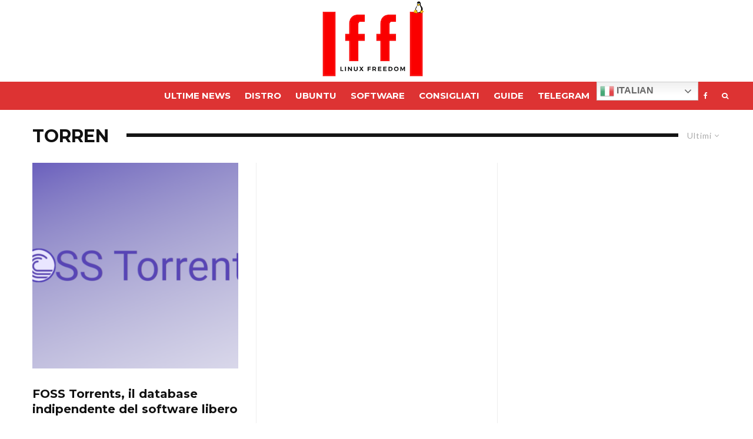

--- FILE ---
content_type: text/html; charset=UTF-8
request_url: https://www.lffl.org/tag/torren
body_size: 16068
content:
<!DOCTYPE html><html lang="it-IT"><head><meta charset="UTF-8"><meta name="viewport" content="width=device-width, initial-scale=1"><script data-cfasync="false" id="ao_optimized_gfonts_config">WebFontConfig={google:{families:["Montserrat:700,italic,400","Lato:400,700"] },classes:false, events:false, timeout:1500};</script><link rel="profile" href="http://gmpg.org/xfn/11"><meta name="theme-color" content="#0a0000"><meta name='robots' content='index, follow, max-image-preview:large, max-snippet:-1, max-video-preview:-1' /><meta name="uri-translation" content="on" /><link media="all" href="https://www.lffl.org/wp-content/cache/autoptimize/css/autoptimize_d2d87e8d51fe26f7e11552cebca5cd5c.css" rel="stylesheet"><title>Torren Archivi - Linux Freedom</title><link rel="canonical" href="https://www.lffl.org/tag/torren" /><meta property="og:locale" content="it_IT" /><meta property="og:type" content="article" /><meta property="og:title" content="Torren Archivi" /><meta property="og:url" content="https://www.lffl.org/tag/torren" /><meta property="og:site_name" content="Linux Freedom" /><meta name="twitter:card" content="summary_large_image" /> <script type="application/ld+json" class="yoast-schema-graph">{"@context":"https://schema.org","@graph":[{"@type":"CollectionPage","@id":"https://www.lffl.org/tag/torren","url":"https://www.lffl.org/tag/torren","name":"Torren Archivi - Linux Freedom","isPartOf":{"@id":"https://www.lffl.org/#website"},"primaryImageOfPage":{"@id":"https://www.lffl.org/tag/torren#primaryimage"},"image":{"@id":"https://www.lffl.org/tag/torren#primaryimage"},"thumbnailUrl":"https://www.lffl.org/wp-content/uploads/2021/10/foss-torrents-copia.png","breadcrumb":{"@id":"https://www.lffl.org/tag/torren#breadcrumb"},"inLanguage":"it-IT"},{"@type":"ImageObject","inLanguage":"it-IT","@id":"https://www.lffl.org/tag/torren#primaryimage","url":"https://www.lffl.org/wp-content/uploads/2021/10/foss-torrents-copia.png","contentUrl":"https://www.lffl.org/wp-content/uploads/2021/10/foss-torrents-copia.png","width":1400,"height":788,"caption":"foss torrents open source torrent gnu/linux bsd download"},{"@type":"BreadcrumbList","@id":"https://www.lffl.org/tag/torren#breadcrumb","itemListElement":[{"@type":"ListItem","position":1,"name":"Home","item":"https://www.lffl.org/"},{"@type":"ListItem","position":2,"name":"Torren"}]},{"@type":"WebSite","@id":"https://www.lffl.org/#website","url":"https://www.lffl.org/","name":"Linux Freedom","description":"","publisher":{"@id":"https://www.lffl.org/#organization"},"potentialAction":[{"@type":"SearchAction","target":{"@type":"EntryPoint","urlTemplate":"https://www.lffl.org/?s={search_term_string}"},"query-input":{"@type":"PropertyValueSpecification","valueRequired":true,"valueName":"search_term_string"}}],"inLanguage":"it-IT"},{"@type":"Organization","@id":"https://www.lffl.org/#organization","name":"Linux Freedom","url":"https://www.lffl.org/","logo":{"@type":"ImageObject","inLanguage":"it-IT","@id":"https://www.lffl.org/#/schema/logo/image/","url":"https://www.lffl.org/wp-content/uploads/2017/03/lffl_classic1.png","contentUrl":"https://www.lffl.org/wp-content/uploads/2017/03/lffl_classic1.png","width":320,"height":62,"caption":"Linux Freedom"},"image":{"@id":"https://www.lffl.org/#/schema/logo/image/"},"sameAs":["https://www.facebook.com/lffllinuxfreedom"]}]}</script> <link href='https://track.eadv.it' rel='preconnect' /><link href='https://onesignal.com' rel='preconnect' /><link href='https://www.google-analytics.com' rel='preconnect' /><link href='https://fonts.gstatic.com' crossorigin='anonymous' rel='preconnect' /><link href='https://ajax.googleapis.com' rel='preconnect' /><link href='https://fonts.googleapis.com' rel='preconnect' /><link rel="alternate" type="application/rss+xml" title="Linux Freedom &raquo; Feed" href="https://www.lffl.org/feed" /><link rel="alternate" type="application/rss+xml" title="Linux Freedom &raquo; Feed dei commenti" href="https://www.lffl.org/comments/feed" /><link rel="alternate" type="application/rss+xml" title="Linux Freedom &raquo; Torren Feed del tag" href="https://www.lffl.org/tag/torren/feed" /><style id='wp-img-auto-sizes-contain-inline-css' type='text/css'>img:is([sizes=auto i],[sizes^="auto," i]){contain-intrinsic-size:3000px 1500px}
/*# sourceURL=wp-img-auto-sizes-contain-inline-css */</style><style id='zeen-style-inline-css' type='text/css'>.content-bg, .block-skin-5:not(.skin-inner), .block-skin-5.skin-inner > .tipi-row-inner-style, .article-layout-skin-1.title-cut-bl .hero-wrap .meta:before, .article-layout-skin-1.title-cut-bc .hero-wrap .meta:before, .article-layout-skin-1.title-cut-bl .hero-wrap .share-it:before, .article-layout-skin-1.title-cut-bc .hero-wrap .share-it:before, .standard-archive .page-header, .skin-dark .flickity-viewport, .zeen__var__options label { background: #ffffff;}a.zeen-pin-it{position: absolute}.background.mask {background-color: transparent}.side-author__wrap .mask a {display:inline-block;height:70px}.timed-pup,.modal-wrap {position:fixed;visibility:hidden}.to-top__fixed .to-top a{background-color:#000000; color: #fff}#block-wrap-43633 .tipi-row-inner-style{ ;}.site-inner { background-color: #ffffff; }.splitter svg g { fill: #ffffff; }.inline-post .block article .title { font-size: 20px;}.fontfam-1 { font-family: 'Montserrat',sans-serif!important;}input,input[type="number"],.body-f1, .quotes-f1 blockquote, .quotes-f1 q, .by-f1 .byline, .sub-f1 .subtitle, .wh-f1 .widget-title, .headings-f1 h1, .headings-f1 h2, .headings-f1 h3, .headings-f1 h4, .headings-f1 h5, .headings-f1 h6, .font-1, div.jvectormap-tip {font-family:'Montserrat',sans-serif;font-weight: 700;font-style: normal;}.fontfam-2 { font-family:'Lato',sans-serif!important; }input[type=submit], button, .tipi-button,.button,.wpcf7-submit,.button__back__home,.body-f2, .quotes-f2 blockquote, .quotes-f2 q, .by-f2 .byline, .sub-f2 .subtitle, .wh-f2 .widget-title, .headings-f2 h1, .headings-f2 h2, .headings-f2 h3, .headings-f2 h4, .headings-f2 h5, .headings-f2 h6, .font-2 {font-family:'Lato',sans-serif;font-weight: 400;font-style: normal;}.fontfam-3 { font-family:'Lato',sans-serif!important;}.body-f3, .quotes-f3 blockquote, .quotes-f3 q, .by-f3 .byline, .sub-f3 .subtitle, .wh-f3 .widget-title, .headings-f3 h1, .headings-f3 h2, .headings-f3 h3, .headings-f3 h4, .headings-f3 h5, .headings-f3 h6, .font-3 {font-family:'Lato',sans-serif;font-style: normal;font-weight: 400;}.tipi-row, .tipi-builder-on .contents-wrap > p { max-width: 1230px ; }.slider-columns--3 article { width: 360px }.slider-columns--2 article { width: 555px }.slider-columns--4 article { width: 262.5px }.single .site-content .tipi-row { max-width: 1230px ; }.single-product .site-content .tipi-row { max-width: 1230px ; }.date--secondary { color: #f8d92f; }.date--main { color: #f8d92f; }.global-accent-border { border-color: #0a0000; }.trending-accent-border { border-color: #f43a57; }.trending-accent-bg { border-color: #f43a57; }.wpcf7-submit, .tipi-button.block-loader { background: #18181e; }.wpcf7-submit:hover, .tipi-button.block-loader:hover { background: #111; }.tipi-button.block-loader { color: #fff!important; }.wpcf7-submit { background: #18181e; }.wpcf7-submit:hover { background: #111; }.global-accent-bg, .icon-base-2:hover .icon-bg, #progress { background-color: #0a0000; }.global-accent-text, .mm-submenu-2 .mm-51 .menu-wrap > .sub-menu > li > a { color: #0a0000; }body { color:#444;}.excerpt { color:#444;}.mode--alt--b .excerpt, .block-skin-2 .excerpt, .block-skin-2 .preview-classic .custom-button__fill-2 { color:#888!important;}.read-more-wrap { color:#767676;}.logo-fallback a { color:#000!important;}.site-mob-header .logo-fallback a { color:#000!important;}blockquote:not(.comment-excerpt) { color:#111;}.mode--alt--b blockquote:not(.comment-excerpt), .mode--alt--b .block-skin-0.block-wrap-quote .block-wrap-quote blockquote:not(.comment-excerpt), .mode--alt--b .block-skin-0.block-wrap-quote .block-wrap-quote blockquote:not(.comment-excerpt) span { color:#fff!important;}.byline, .byline a { color:#888;}.mode--alt--b .block-wrap-classic .byline, .mode--alt--b .block-wrap-classic .byline a, .mode--alt--b .block-wrap-thumbnail .byline, .mode--alt--b .block-wrap-thumbnail .byline a, .block-skin-2 .byline a, .block-skin-2 .byline { color:#888;}.preview-classic .meta .title, .preview-thumbnail .meta .title,.preview-56 .meta .title{ color:#111;}h1, h2, h3, h4, h5, h6, .block-title { color:#111;}.sidebar-widget  .widget-title { color:#ffffff!important;}.link-color-wrap a, .woocommerce-Tabs-panel--description a { color: #dd3333; }.mode--alt--b .link-color-wrap a, .mode--alt--b .woocommerce-Tabs-panel--description a { color: #888; }.copyright, .site-footer .bg-area-inner .copyright a { color: #8e8e8e; }.link-color-wrap a:hover { color: #000; }.mode--alt--b .link-color-wrap a:hover { color: #555; }body{line-height:1.66}input[type=submit], button, .tipi-button,.button,.wpcf7-submit,.button__back__home{letter-spacing:0.03em}.sub-menu a:not(.tipi-button){letter-spacing:0.1em}.widget-title{letter-spacing:0.15em}html, body{font-size:15px}.byline{font-size:12px}input[type=submit], button, .tipi-button,.button,.wpcf7-submit,.button__back__home{font-size:11px}.excerpt{font-size:15px}.logo-fallback, .secondary-wrap .logo-fallback a{font-size:22px}.logo span{font-size:12px}.breadcrumbs{font-size:10px}.hero-meta.tipi-s-typo .title{font-size:20px}.hero-meta.tipi-s-typo .subtitle{font-size:15px}.hero-meta.tipi-m-typo .title{font-size:20px}.hero-meta.tipi-m-typo .subtitle{font-size:15px}.hero-meta.tipi-xl-typo .title{font-size:20px}.hero-meta.tipi-xl-typo .subtitle{font-size:15px}.block-html-content h1, .single-content .entry-content h1{font-size:20px}.block-html-content h2, .single-content .entry-content h2{font-size:20px}.block-html-content h3, .single-content .entry-content h3{font-size:20px}.block-html-content h4, .single-content .entry-content h4{font-size:20px}.block-html-content h5, .single-content .entry-content h5{font-size:18px}.footer-block-links{font-size:8px}blockquote, q{font-size:20px}.site-footer .copyright{font-size:12px}.footer-navigation{font-size:12px}.site-footer .menu-icons{font-size:12px}.block-title, .page-title{font-size:24px}.block-subtitle{font-size:18px}.block-col-self .preview-2 .title{font-size:22px}.block-wrap-classic .tipi-m-typo .title-wrap .title{font-size:22px}.tipi-s-typo .title, .ppl-s-3 .tipi-s-typo .title, .zeen-col--wide .ppl-s-3 .tipi-s-typo .title, .preview-1 .title, .preview-21:not(.tipi-xs-typo) .title{font-size:22px}.tipi-xs-typo .title, .tipi-basket-wrap .basket-item .title{font-size:15px}.meta .read-more-wrap{font-size:11px}.widget-title{font-size:12px}.split-1:not(.preview-thumbnail) .mask{-webkit-flex: 0 0 calc( 34% - 15px);
					-ms-flex: 0 0 calc( 34% - 15px);
					flex: 0 0 calc( 34% - 15px);
					width: calc( 34% - 15px);}.preview-thumbnail .mask{-webkit-flex: 0 0 65px;
					-ms-flex: 0 0 65px;
					flex: 0 0 65px;
					width: 65px;}.footer-lower-area{padding-top:40px}.footer-lower-area{padding-bottom:40px}.footer-upper-area{padding-bottom:40px}.footer-upper-area{padding-top:40px}.footer-widget-wrap{padding-bottom:40px}.footer-widget-wrap{padding-top:40px}.tipi-button-cta-header{font-size:12px}.tipi-button.block-loader, .wpcf7-submit, .mc4wp-form-fields button { font-weight: 700;}.main-navigation .horizontal-menu, .main-navigation .menu-item, .main-navigation .menu-icon .menu-icon--text,  .main-navigation .tipi-i-search span { font-weight: 700;}.secondary-wrap .menu-secondary li, .secondary-wrap .menu-item, .secondary-wrap .menu-icon .menu-icon--text {font-weight: 700;}.footer-lower-area, .footer-lower-area .menu-item, .footer-lower-area .menu-icon span {font-weight: 700;}.widget-title {font-weight: 700!important;}.tipi-xs-typo .title {font-weight: 700;}input[type=submit], button, .tipi-button,.button,.wpcf7-submit,.button__back__home{ text-transform: uppercase; }.entry-title{ text-transform: uppercase; }.logo-fallback{ text-transform: none; }.block-wrap-slider .title-wrap .title{ text-transform: none; }.block-wrap-grid .title-wrap .title, .tile-design-4 .meta .title-wrap .title{ text-transform: uppercase; }.block-wrap-classic .title-wrap .title{ text-transform: uppercase; }.block-title{ text-transform: uppercase; }.meta .excerpt .read-more{ text-transform: uppercase; }.preview-grid .read-more{ text-transform: uppercase; }.block-subtitle{ text-transform: none; }.byline{ text-transform: none; }.widget-title{ text-transform: uppercase; }.main-navigation .menu-item, .main-navigation .menu-icon .menu-icon--text{ text-transform: uppercase; }.secondary-navigation, .secondary-wrap .menu-icon .menu-icon--text{ text-transform: uppercase; }.footer-lower-area .menu-item, .footer-lower-area .menu-icon span{ text-transform: uppercase; }.sub-menu a:not(.tipi-button){ text-transform: none; }.site-mob-header .menu-item, .site-mob-header .menu-icon span{ text-transform: uppercase; }.single-content .entry-content h1, .single-content .entry-content h2, .single-content .entry-content h3, .single-content .entry-content h4, .single-content .entry-content h5, .single-content .entry-content h6, .meta__full h1, .meta__full h2, .meta__full h3, .meta__full h4, .meta__full h5, .bbp__thread__title{ text-transform: none; }.mm-submenu-2 .mm-11 .menu-wrap > *, .mm-submenu-2 .mm-31 .menu-wrap > *, .mm-submenu-2 .mm-21 .menu-wrap > *, .mm-submenu-2 .mm-51 .menu-wrap > *  { border-top: 3px solid transparent; }.separation-border { margin-bottom: 30px; }.load-more-wrap-1 { padding-top: 30px; }.block-wrap-classic .inf-spacer + .block:not(.block-62) { margin-top: 30px; }.separation-border-style { border-bottom: 1px #e8e8e8 dotted;padding-bottom:29px;}.block-title-wrap-style .block-title:after, .block-title-wrap-style .block-title:before { border-top: 6px #141414 solid;}.block-title-wrap-style .block-title:after, .block-title-wrap-style .block-title:before { margin-top: -4px;}.separation-border-v { background: #eee;}.separation-border-v { height: calc( 100% -  30px - 1px); }@media only screen and (max-width: 480px) {.separation-border-style { padding-bottom: 15px; }.separation-border { margin-bottom: 15px;}}.grid-spacing { border-top-width: 3px; }.sidebar-wrap .sidebar { padding-right: 30px; padding-left: 30px; padding-top:0px; padding-bottom:30px; }.sidebar-left .sidebar-wrap .sidebar { padding-right: 30px; padding-left: 30px; }@media only screen and (min-width: 481px) {.block-wrap-grid .block-title-area, .block-wrap-98 .block-piece-2 article:last-child { margin-bottom: -3px; }.block-wrap-92 .tipi-row-inner-box { margin-top: -3px; }.block-wrap-grid .only-filters { top: 3px; }.grid-spacing { border-right-width: 3px; }.block-wrap-grid:not(.block-wrap-81) .block { width: calc( 100% + 3px ); }}@media only screen and (max-width: 767px) {.mobile__design--side .mask {
		width: calc( 34% - 15px);
	}}@media only screen and (min-width: 768px) {input[type=submit], button, .tipi-button,.button,.wpcf7-submit,.button__back__home{letter-spacing:0.09em}.hero-meta.tipi-s-typo .title{font-size:30px}.hero-meta.tipi-s-typo .subtitle{font-size:18px}.hero-meta.tipi-m-typo .title{font-size:30px}.hero-meta.tipi-m-typo .subtitle{font-size:18px}.hero-meta.tipi-xl-typo .title{font-size:30px}.hero-meta.tipi-xl-typo .subtitle{font-size:18px}.block-html-content h1, .single-content .entry-content h1{font-size:30px}.block-html-content h2, .single-content .entry-content h2{font-size:30px}.block-html-content h3, .single-content .entry-content h3{font-size:24px}.block-html-content h4, .single-content .entry-content h4{font-size:24px}blockquote, q{font-size:25px}.main-navigation, .main-navigation .menu-icon--text{font-size:12px}.sub-menu a:not(.tipi-button){font-size:12px}.main-navigation .menu-icon, .main-navigation .trending-icon-solo{font-size:12px}.secondary-wrap-v .standard-drop>a,.secondary-wrap, .secondary-wrap a, .secondary-wrap .menu-icon--text{font-size:11px}.secondary-wrap .menu-icon, .secondary-wrap .menu-icon a, .secondary-wrap .trending-icon-solo{font-size:13px}.layout-side-info .details{width:130px;float:left}.title-contrast .hero-wrap { height: calc( 100vh - 94px ); }.tipi-s-typo .title, .ppl-s-3 .tipi-s-typo .title, .zeen-col--wide .ppl-s-3 .tipi-s-typo .title, .preview-1 .title, .preview-21:not(.tipi-xs-typo) .title  { line-height: 1.3333;}.zeen-col--narrow .block-wrap-classic .tipi-m-typo .title-wrap .title { font-size: 18px; }.mode--alt--b .footer-widget-area:not(.footer-widget-area-1) + .footer-lower-area { border-top:1px #333333 solid ; }.footer-widget-wrap { border-right:1px #333333 solid ; }.footer-widget-wrap .widget_search form, .footer-widget-wrap select { border-color:#333333; }.footer-widget-wrap .zeen-widget { border-bottom:1px #333333 solid ; }.footer-widget-wrap .zeen-widget .preview-thumbnail { border-bottom-color: #333333;}.secondary-wrap .menu-padding, .secondary-wrap .ul-padding > li > a {
			padding-top: 10px;
			padding-bottom: 10px;
		}}@media only screen and (min-width: 1240px) {.hero-l .single-content {padding-top: 45px}.align-fs .contents-wrap .video-wrap, .align-fs-center .aligncenter.size-full, .align-fs-center .wp-caption.aligncenter .size-full, .align-fs-center .tiled-gallery, .align-fs .alignwide { width: 1170px; }.align-fs .contents-wrap .video-wrap { height: 658px; }.has-bg .align-fs .contents-wrap .video-wrap, .has-bg .align-fs .alignwide, .has-bg .align-fs-center .aligncenter.size-full, .has-bg .align-fs-center .wp-caption.aligncenter .size-full, .has-bg .align-fs-center .tiled-gallery { width: 1230px; }.has-bg .align-fs .contents-wrap .video-wrap { height: 691px; }.logo-fallback, .secondary-wrap .logo-fallback a{font-size:30px}.hero-meta.tipi-s-typo .title{font-size:36px}.hero-meta.tipi-m-typo .title{font-size:44px}.hero-meta.tipi-xl-typo .title{font-size:50px}.block-html-content h1, .single-content .entry-content h1{font-size:40px}.block-html-content h4, .single-content .entry-content h4{font-size:20px}.main-navigation, .main-navigation .menu-icon--text{font-size:15px}.secondary-wrap-v .standard-drop>a,.secondary-wrap, .secondary-wrap a, .secondary-wrap .menu-icon--text{font-size:16px}.block-title, .page-title{font-size:30px}.block-subtitle{font-size:20px}.block-col-self .preview-2 .title{font-size:36px}.block-wrap-classic .tipi-m-typo .title-wrap .title{font-size:30px}.tipi-s-typo .title, .ppl-s-3 .tipi-s-typo .title, .zeen-col--wide .ppl-s-3 .tipi-s-typo .title, .preview-1 .title, .preview-21:not(.tipi-xs-typo) .title{font-size:20px}.tipi-xs-typo .title, .tipi-basket-wrap .basket-item .title{font-size:13px}.split-1:not(.preview-thumbnail) .mask{-webkit-flex: 0 0 calc( 40% - 15px);
					-ms-flex: 0 0 calc( 40% - 15px);
					flex: 0 0 calc( 40% - 15px);
					width: calc( 40% - 15px);}.footer-lower-area{padding-top:100px}.footer-lower-area{padding-bottom:100px}.footer-upper-area{padding-bottom:50px}.footer-upper-area{padding-top:50px}.footer-widget-wrap{padding-bottom:50px}.footer-widget-wrap{padding-top:50px}}.main-menu-bar-color-1 .current-menu-item > a, .main-menu-bar-color-1 .menu-main-menu > .dropper.active:not(.current-menu-item) > a { background-color: #111;}.site-header a { color: #ffffff; }.site-skin-3.content-subscribe, .site-skin-3.content-subscribe .subtitle, .site-skin-3.content-subscribe input, .site-skin-3.content-subscribe h2 { color: #141414; } .site-skin-3.content-subscribe input[type="email"] { border-color: #141414; }.mob-menu-wrap a { color: #dd3333; }.mob-menu-wrap .mobile-navigation .mobile-search-wrap .search { border-color: #dd3333; }.footer-widget-wrap .widget_search form { border-color:#333; }.content-area .zeen-widget { padding:30px 0px 0px; }.grid-image-1 .mask-overlay { background-color: #06060a ; }.with-fi.preview-grid,.with-fi.preview-grid .byline,.with-fi.preview-grid .subtitle, .with-fi.preview-grid a { color: #fff; }.preview-grid .mask-overlay { opacity: 0.4 ; }@media (pointer: fine) {.preview-grid:hover .mask-overlay { opacity: 0.7 ; }}.slider-image-1 .mask-overlay { background-color: #1a1d1e ; }.with-fi.preview-slider-overlay,.with-fi.preview-slider-overlay .byline,.with-fi.preview-slider-overlay .subtitle, .with-fi.preview-slider-overlay a { color: #fff; }.preview-slider-overlay .mask-overlay { opacity: 0.2 ; }@media (pointer: fine) {.preview-slider-overlay:hover .mask-overlay { opacity: 0.6 ; }}.site-footer .footer-widget-bg-area, .site-footer .footer-widget-bg-area .woo-product-rating span, .site-footer .footer-widget-bg-area .stack-design-3 .meta { background-color: #272727; }.site-footer .footer-widget-bg-area .background { background-image: none; opacity: 1; }.site-footer .footer-widget-bg-area .block-skin-0 .tipi-arrow { color:#dddede; border-color:#dddede; }.site-footer .footer-widget-bg-area .block-skin-0 .tipi-arrow i:after{ background:#dddede; }.site-footer .footer-widget-bg-area,.site-footer .footer-widget-bg-area .byline,.site-footer .footer-widget-bg-area a,.site-footer .footer-widget-bg-area .widget_search form *,.site-footer .footer-widget-bg-area h3,.site-footer .footer-widget-bg-area .widget-title { color:#dddede; }.site-footer .footer-widget-bg-area .tipi-spin.tipi-row-inner-style:before { border-color:#dddede; }.content-lwa .bg-area, .content-lwa .bg-area .woo-product-rating span, .content-lwa .bg-area .stack-design-3 .meta { background-color: #272727; }.content-lwa .bg-area .background { opacity: 0.52; }.content-lwa .bg-area,.content-lwa .bg-area .byline,.content-lwa .bg-area a,.content-lwa .bg-area .widget_search form *,.content-lwa .bg-area h3,.content-lwa .bg-area .widget-title { color:#fff; }.content-lwa .bg-area .tipi-spin.tipi-row-inner-style:before { border-color:#fff; }.site-header .bg-area, .site-header .bg-area .woo-product-rating span, .site-header .bg-area .stack-design-3 .meta { background-color: #ffffff; }.site-header .bg-area .background { background-image: none; opacity: 1; }.content-subscribe .bg-area, .content-subscribe .bg-area .woo-product-rating span, .content-subscribe .bg-area .stack-design-3 .meta { background-color: #ffffff; }.content-subscribe .bg-area .background { background-image: none; opacity: 1; }.content-subscribe .bg-area,.content-subscribe .bg-area .byline,.content-subscribe .bg-area a,.content-subscribe .bg-area .widget_search form *,.content-subscribe .bg-area h3,.content-subscribe .bg-area .widget-title { color:#141414; }.content-subscribe .bg-area .tipi-spin.tipi-row-inner-style:before { border-color:#141414; }.site-mob-header .bg-area, .site-mob-header .bg-area .woo-product-rating span, .site-mob-header .bg-area .stack-design-3 .meta { background-color: #ffffff; }.site-mob-header .bg-area .background { background-image: none; opacity: 1; }.site-mob-header .bg-area .tipi-i-menu-mob, .site-mob-menu-a-4.mob-open .tipi-i-menu-mob:before, .site-mob-menu-a-4.mob-open .tipi-i-menu-mob:after { background:#000000; }.site-mob-header .bg-area,.site-mob-header .bg-area .byline,.site-mob-header .bg-area a,.site-mob-header .bg-area .widget_search form *,.site-mob-header .bg-area h3,.site-mob-header .bg-area .widget-title { color:#000000; }.site-mob-header .bg-area .tipi-spin.tipi-row-inner-style:before { border-color:#000000; }.mob-menu-wrap .bg-area, .mob-menu-wrap .bg-area .woo-product-rating span, .mob-menu-wrap .bg-area .stack-design-3 .meta { background-color: #272727; }.mob-menu-wrap .bg-area .background { opacity: 1; }.mob-menu-wrap .bg-area,.mob-menu-wrap .bg-area .byline,.mob-menu-wrap .bg-area a,.mob-menu-wrap .bg-area .widget_search form *,.mob-menu-wrap .bg-area h3,.mob-menu-wrap .bg-area .widget-title { color:#dd3333; }.mob-menu-wrap .bg-area .tipi-spin.tipi-row-inner-style:before { border-color:#dd3333; }.main-navigation, .main-navigation .menu-icon--text { color: #ffffff; }.main-navigation .horizontal-menu>li>a { padding-left: 12px; padding-right: 12px; }.main-navigation .menu-bg-area { background-color: #dd3333; }.main-navigation .horizontal-menu .drop, .main-navigation .horizontal-menu > li > a, .date--main {
			padding-top: 12px;
			padding-bottom: 12px;
		}.site-mob-header .menu-icon { font-size: 13px; }.secondary-wrap-v .standard-drop>a,.secondary-wrap, .secondary-wrap a, .secondary-wrap .menu-icon--text { color: #fff; }.secondary-wrap .menu-secondary > li > a, .secondary-icons li > a { padding-left: 7px; padding-right: 7px; }.mc4wp-form-fields input[type=submit], .mc4wp-form-fields button, #subscribe-submit input[type=submit], .subscribe-wrap input[type=submit] {color: #ffffff;background-image: linear-gradient(130deg, #f53b57 0%, #ad2aaf 80%);}.site-mob-header:not(.site-mob-header-11) .header-padding .logo-main-wrap, .site-mob-header:not(.site-mob-header-11) .header-padding .icons-wrap a, .site-mob-header-11 .header-padding {
		padding-top: 20px;
		padding-bottom: 20px;
	}.site-header .header-padding {
		padding-top:0px;
		padding-bottom:0px;
	}.site-header-11 .menu { border-top-width: 3px;}@media only screen and (min-width: 768px){.tipi-m-0 {display: none}}
/*# sourceURL=zeen-style-inline-css */</style> <script type="text/javascript" src="https://www.lffl.org/wp-includes/js/jquery/jquery.min.js" id="jquery-core-js"></script> <script type="text/javascript" id="affegg-price-alert-js-extra">var affeggPriceAlert = {"ajaxurl":"https://www.lffl.org/wp-admin/admin-ajax.php","nonce":"bd537c8bc6"};
//# sourceURL=affegg-price-alert-js-extra</script> <script type="text/javascript" id="cegg-price-alert-js-extra">var ceggPriceAlert = {"ajaxurl":"https://www.lffl.org/wp-admin/admin-ajax.php","nonce":"949ff840ea"};
//# sourceURL=cegg-price-alert-js-extra</script> <script type="text/javascript" id="login-with-ajax-js-extra">var LWA = {"ajaxurl":"https://www.lffl.org/wp-admin/admin-ajax.php","off":""};
//# sourceURL=login-with-ajax-js-extra</script> <link rel="https://api.w.org/" href="https://www.lffl.org/wp-json/" /><link rel="alternate" title="JSON" type="application/json" href="https://www.lffl.org/wp-json/wp/v2/tags/43633" /><link rel="EditURI" type="application/rsd+xml" title="RSD" href="https://www.lffl.org/xmlrpc.php?rsd" /><meta name="generator" content="WordPress 6.9" />  <script>var sc_project=12211955;
			var sc_security="0e426464";
			var sc_invisible=1;</script> <script type="text/javascript" src="https://www.statcounter.com/counter/counter.js" async></script> <noscript><div class="statcounter"><a title="web analytics" href="https://statcounter.com/"><img class="statcounter" src="https://c.statcounter.com/12211955/0/0e426464/1/" alt="web analytics" /></a></div></noscript><link rel="preload" type="font/woff2" as="font" href="https://www.lffl.org/wp-content/themes/zeen/assets/css/tipi/tipi.woff2?9oa0lg" crossorigin="anonymous"><link rel="dns-prefetch" href="//fonts.googleapis.com"><link rel="preconnect" href="https://fonts.gstatic.com/" crossorigin="anonymous"><meta name="onesignal" content="wordpress-plugin"/> <script>window.OneSignalDeferred = window.OneSignalDeferred || [];

      OneSignalDeferred.push(function(OneSignal) {
        var oneSignal_options = {};
        window._oneSignalInitOptions = oneSignal_options;

        oneSignal_options['serviceWorkerParam'] = { scope: '/' };
oneSignal_options['serviceWorkerPath'] = 'OneSignalSDKWorker.js.php';

        OneSignal.Notifications.setDefaultUrl("https://www.lffl.org");

        oneSignal_options['wordpress'] = true;
oneSignal_options['appId'] = 'bbf44ffc-c47b-42b8-acba-2b8cffaf1c05';
oneSignal_options['allowLocalhostAsSecureOrigin'] = true;
oneSignal_options['welcomeNotification'] = { };
oneSignal_options['welcomeNotification']['title'] = "lffl.org";
oneSignal_options['welcomeNotification']['message'] = "Grazie per esserti iscritto!";
oneSignal_options['path'] = "https://www.lffl.org/wp-content/plugins/onesignal-free-web-push-notifications/sdk_files/";
oneSignal_options['safari_web_id'] = "web.onesignal.auto.3cda868c-95ba-4dc0-a9c6-5ad5b099bc53";
oneSignal_options['promptOptions'] = { };
oneSignal_options['promptOptions']['actionMessage'] = "Vuoi ricevere gratis una notifica ad ogni nostra nuova notizia:";
oneSignal_options['promptOptions']['exampleNotificationTitleDesktop'] = "Questo è un esempio di notifica";
oneSignal_options['promptOptions']['exampleNotificationTitleMobile'] = "Esempio di notifica";
oneSignal_options['promptOptions']['exampleNotificationMessageMobile'] = "Le notifiche appariranno sul tuo device";
oneSignal_options['promptOptions']['exampleNotificationCaption'] = "(puoi cancellarti in qualsiasi momento)";
oneSignal_options['promptOptions']['acceptButtonText'] = "CONTINUA";
oneSignal_options['promptOptions']['cancelButtonText'] = "NO GRAZIE";
oneSignal_options['promptOptions']['siteName'] = "lffl.org";
oneSignal_options['promptOptions']['autoAcceptTitle'] = "Clicca Consenti";
oneSignal_options['notifyButton'] = { };
oneSignal_options['notifyButton']['enable'] = true;
oneSignal_options['notifyButton']['position'] = 'bottom-right';
oneSignal_options['notifyButton']['theme'] = 'default';
oneSignal_options['notifyButton']['size'] = 'medium';
oneSignal_options['notifyButton']['showCredit'] = true;
oneSignal_options['notifyButton']['text'] = {};
oneSignal_options['notifyButton']['text']['tip.state.unsubscribed'] = 'Iscriviti per ricevere le notifiche';
oneSignal_options['notifyButton']['text']['tip.state.subscribed'] = 'Sei iscritto alle notifiche';
oneSignal_options['notifyButton']['text']['tip.state.blocked'] = 'Hai bloccato le notifiche';
oneSignal_options['notifyButton']['text']['message.action.subscribed'] = 'Grazie per esserti iscritto!';
oneSignal_options['notifyButton']['text']['message.action.resubscribed'] = 'Sei iscritto alle notifiche';
oneSignal_options['notifyButton']['text']['message.action.unsubscribed'] = 'Non riceverai più alcuna notifica';
oneSignal_options['notifyButton']['text']['dialog.main.title'] = 'Gestisci le notifiche';
oneSignal_options['notifyButton']['text']['dialog.main.button.subscribe'] = 'ISCRIVITI';
oneSignal_options['notifyButton']['text']['dialog.main.button.unsubscribe'] = 'CANCELLA ISCRIZIONE';
oneSignal_options['notifyButton']['text']['dialog.blocked.title'] = 'Sblocca le notifiche';
oneSignal_options['notifyButton']['text']['dialog.blocked.message'] = 'Segui queste istruzioni per abilitare le notifiche:';
              OneSignal.init(window._oneSignalInitOptions);
              OneSignal.Slidedown.promptPush()      });

      function documentInitOneSignal() {
        var oneSignal_elements = document.getElementsByClassName("OneSignal-prompt");

        var oneSignalLinkClickHandler = function(event) { OneSignal.Notifications.requestPermission(); event.preventDefault(); };        for(var i = 0; i < oneSignal_elements.length; i++)
          oneSignal_elements[i].addEventListener('click', oneSignalLinkClickHandler, false);
      }

      if (document.readyState === 'complete') {
           documentInitOneSignal();
      }
      else {
           window.addEventListener("load", function(event){
               documentInitOneSignal();
          });
      }</script> <link rel="icon" href="https://www.lffl.org/wp-content/uploads/2019/11/cropped-favicon-512x512-1-32x32.png" sizes="32x32" /><link rel="icon" href="https://www.lffl.org/wp-content/uploads/2019/11/cropped-favicon-512x512-1-192x192.png" sizes="192x192" /><link rel="apple-touch-icon" href="https://www.lffl.org/wp-content/uploads/2019/11/cropped-favicon-512x512-1-180x180.png" /><meta name="msapplication-TileImage" content="https://www.lffl.org/wp-content/uploads/2019/11/cropped-favicon-512x512-1-270x270.png" /><style type="text/css" id="wp-custom-css">James Buren ha annunciato il rilascio della nuova versione stabile 2.0 "Rigel" di Frugalware, ecco le principali novità.




Frugalware è una distribuzione Linux indipendente che punta a coniugare la stabilità di Slackware con le qualità di Pacman il gestore dei pacchetti di Arch Linux. L'idea del progetto Frugalware è quella di fornire un sistema operativo stabile e costantemente aggiornato, per mantenere queste caratteristiche gli sviluppatori testano a fondo i vari pacchetti prima di includerli nei repository stabile (possono passare quindi diversi giorni o settimane prima di ricevere una nuova versione). Proprio in questi giorni è approdato il nuovo Frugalware 2.0 codename "Rigel", versione che include alcune migliorie che riguardano l'installer nel quale sono stati risolti diversi problemi riscontrati nella precedente versione 1.9.


Con Frugalware 2.0 Rigel approda nei repository ufficiali il desktop environment MATE (versione 1.8.1) con le varia applicazioni dedicate, si aggiorna anche il Kernel Linux alla versione 3.14.19 e X.org (1.15.2).
Novità anche per gli ambienti desktop, in Frugalware 2.0 viene aggiornato KDE alla versione 4.14.3, GNOME 3.12.2, Xfce 4.10.1 e LXDE 0.99.0 per quanto riguarda le applicazioni troviamo il browser Firefox 35, Chromium 39 e LibreOffice 4.3.x

Per maggiori informazioni:

Note di rilascio Frugalware 2.0
Download Frugalware 2.0
Home Frugalware</style> <script src="https://track.eadv.it/lffl.org.php"></script><style id='zeen-mm-style-inline-css' type='text/css'>.main-menu-bar-color-1 .menu-main-menu .mm-color.menu-item-63875.active > a,
				.main-menu-bar-color-1.mm-ani-0 .menu-main-menu .mm-color.menu-item-63875:hover > a,
				.main-menu-bar-color-1 .menu-main-menu .current-menu-item.menu-item-63875 > a { background: #111; }.main-navigation .mm-color.menu-item-63875 .sub-menu { background: #111;}
.main-menu-bar-color-1 .menu-main-menu .mm-color.menu-item-48744.active > a,
				.main-menu-bar-color-1.mm-ani-0 .menu-main-menu .mm-color.menu-item-48744:hover > a,
				.main-menu-bar-color-1 .menu-main-menu .current-menu-item.menu-item-48744 > a { background: #111; }.main-navigation .mm-color.menu-item-48744 .sub-menu { background: #111;}
.main-menu-bar-color-1 .menu-main-menu .mm-color.menu-item-48723.active > a,
				.main-menu-bar-color-1.mm-ani-0 .menu-main-menu .mm-color.menu-item-48723:hover > a,
				.main-menu-bar-color-1 .menu-main-menu .current-menu-item.menu-item-48723 > a { background: #111; }.main-navigation .mm-color.menu-item-48723 .sub-menu { background: #111;}
.main-menu-bar-color-1 .menu-main-menu .mm-color.menu-item-48724.active > a,
				.main-menu-bar-color-1.mm-ani-0 .menu-main-menu .mm-color.menu-item-48724:hover > a,
				.main-menu-bar-color-1 .menu-main-menu .current-menu-item.menu-item-48724 > a { background: #111; }.main-navigation .mm-color.menu-item-48724 .sub-menu { background: #111;}
.main-menu-bar-color-1 .menu-main-menu .mm-color.menu-item-48728.active > a,
				.main-menu-bar-color-1.mm-ani-0 .menu-main-menu .mm-color.menu-item-48728:hover > a,
				.main-menu-bar-color-1 .menu-main-menu .current-menu-item.menu-item-48728 > a { background: #111; }.main-navigation .mm-color.menu-item-48728 .sub-menu { background: #111;}
.main-menu-bar-color-1 .menu-main-menu .mm-color.menu-item-48745.active > a,
				.main-menu-bar-color-1.mm-ani-0 .menu-main-menu .mm-color.menu-item-48745:hover > a,
				.main-menu-bar-color-1 .menu-main-menu .current-menu-item.menu-item-48745 > a { background: #111; }.main-navigation .mm-color.menu-item-48745 .sub-menu { background: #111;}
.main-menu-bar-color-1 .menu-main-menu .mm-color.menu-item-48849.active > a,
				.main-menu-bar-color-1.mm-ani-0 .menu-main-menu .mm-color.menu-item-48849:hover > a,
				.main-menu-bar-color-1 .menu-main-menu .current-menu-item.menu-item-48849 > a { background: #111; }.main-navigation .mm-color.menu-item-48849 .sub-menu { background: #111;}
/*# sourceURL=zeen-mm-style-inline-css */</style><script data-cfasync="false" id="ao_optimized_gfonts_webfontloader">(function() {var wf = document.createElement('script');wf.src='https://ajax.googleapis.com/ajax/libs/webfont/1/webfont.js';wf.type='text/javascript';wf.async='true';var s=document.getElementsByTagName('script')[0];s.parentNode.insertBefore(wf, s);})();</script></head><body class="archive tag tag-torren tag-43633 wp-theme-zeen wp-child-theme-zeen-child headings-f1 body-f2 sub-f2 quotes-f1 by-f3 wh-f1 widget-title-c block-titles-mid-1 menu-no-color-hover mob-fi-tall excerpt-mob-off classic-lt-41 skin-light read-more-fade mm-ani-3 footer-widgets-text-white site-mob-menu-a-4 site-mob-menu-2 mm-submenu-1 main-menu-logo-2 body-header-style-11 byline-font-2"><div id="page" class="site"><div id="mob-line" class="tipi-m-0"></div><header id="mobhead" class="site-header-block site-mob-header tipi-m-0 site-mob-header-2 site-mob-menu-2 sticky-menu-mob sticky-menu-2 sticky-menu site-skin-3 site-img-1"><div class="bg-area stickyable header-padding tipi-row tipi-vertical-c"><div class="logo-main-wrap logo-mob-wrap tipi-vertical-c"><div class="logo logo-mobile"><a href="https://www.lffl.org" data-pin-nopin="true"><span class="logo-img"><img src="https://www.lffl.org/wp-content/uploads/2019/11/180x450-logo-2.png" alt="" width="180" height="139"></span></a></div></div><ul class="menu-right icons-wrap tipi-vertical-c"><li class="menu-icon menu-icon-style-1 menu-icon-search"><a href="#" class="tipi-i-search modal-tr tipi-tip tipi-tip-move" data-title="Cerca" data-type="search"></a></li><li class="menu-icon menu-icon-mobile-slide"><a href="#" class="mob-tr-open" data-target="slide-menu"><i class="tipi-i-menu-mob" aria-hidden="true"></i></a></li></ul><div class="background mask"></div></div></header><div class="site-inner"><header id="masthead" class="site-header-block site-header clearfix site-header-11 header-width-2 header-skin-3 site-img-1 mm-ani-3 mm-skin-2 main-menu-skin-3 main-menu-width-2 main-menu-bar-color-1 logo-only-when-stuck main-menu-c" data-pt-diff="0" data-pb-diff="0"><div class="bg-area"><div class="tipi-flex-lcr header-padding tipi-flex-eq-height"><ul class="horizontal-menu tipi-flex-eq-height font-1 menu-icons tipi-flex-l secondary-wrap"></ul><div class="logo-main-wrap header-padding tipi-all-c logo-main-wrap-center"><div class="logo logo-main"><a href="https://www.lffl.org" data-pin-nopin="true"><span class="logo-img"><img src="https://www.lffl.org/wp-content/uploads/2019/11/180x450-logo-2.png" alt="" srcset="https://www.lffl.org/wp-content/uploads/2019/11/180x450-logo.png 2x" width="180" height="139"></span></a></div></div><ul class="horizontal-menu tipi-flex-eq-height font-1 menu-icons tipi-flex-r secondary-wrap"><li class="menu-icon menu-icon-subscribe"><a href="#" class="modal-tr" data-type="subscribe"><i class="tipi-i-mail"></i><span class="menu-icon--text font-1">SUBSCRIBE</span></a></li></ul></div><div class="background mask"></div></div></header><div id="header-line"></div><nav id="site-navigation" class="main-navigation main-navigation-1 tipi-xs-0 clearfix logo-only-when-stuck main-menu-skin-3 main-menu-width-2 main-menu-bar-color-1 mm-skin-2 mm-submenu-1 mm-ani-3 main-menu-c sticky-menu-dt sticky-menu sticky-menu-3"><div class="main-navigation-border menu-bg-area"><div class="nav-grid clearfix tipi-row-off tipi-row"><div class="tipi-flex sticky-part sticky-p1"><div class="logo-menu-wrap logo-menu-wrap-placeholder"></div><ul id="menu-main-menu" class="menu-main-menu horizontal-menu tipi-flex font-1"><li id="menu-item-63875" class="menu-item menu-item-type-taxonomy menu-item-object-category dropper drop-it mm-art mm-wrap-11 mm-wrap mm-color mm-sb-left menu-item-63875"><a href="https://www.lffl.org/search/label/news" data-ppp="3" data-tid="62"  data-term="category">Ultime News</a><div class="menu mm-11 tipi-row" data-mm="11"><div class="menu-wrap menu-wrap-more-10 tipi-flex"><div id="block-wrap-63875" class="block-wrap-native block-wrap block-wrap-61 block-css-63875 block-wrap-classic columns__m--1 elements-design-1 block-skin-0 filter-wrap-2 tipi-box tipi-row ppl-m-3 ppl-s-3 clearfix" data-id="63875" data-base="0"><div class="tipi-row-inner-style clearfix"><div class="tipi-row-inner-box contents sticky--wrap"><div class="block-title-wrap module-block-title clearfix  block-title-1 with-load-more"><div class="block-title-area clearfix"><div class="block-title font-1">Ultime News</div></div><div class="filters tipi-flex font-2"><div class="load-more-wrap load-more-size-2 load-more-wrap-2"> <a href="#" data-id="63875" class="tipi-arrow tipi-arrow-s tipi-arrow-l block-loader block-more block-more-1 no-more" data-dir="1"><i class="tipi-i-angle-left" aria-hidden="true"></i></a> <a href="#" data-id="63875" class="tipi-arrow tipi-arrow-s tipi-arrow-r block-loader block-more block-more-2" data-dir="2"><i class="tipi-i-angle-right" aria-hidden="true"></i></a></div></div></div><div class="block block-61 tipi-flex preview-review-bot"><article class="tipi-xs-12 elements-location-2 clearfix with-fi ani-base tipi-m-typo stack-1 stack-design-1 separation-border-style loop-0 preview-classic preview__img-shape-l preview-61 img-ani-base img-ani-1 img-color-hover-base img-color-hover-1 elements-design-1 post-76985 post type-post status-publish format-standard has-post-thumbnail placeholder-for-hentry category-news category-software tag-firefox tag-firefox-100" style="--animation-order:0"><div class="preview-mini-wrap clearfix"><div class="mask"><a href="https://www.lffl.org/2022/05/mozilla-firefox-100-disponibile.html" class="mask-img"><img width="770" height="341" src="data:image/svg+xml,%3Csvg%20xmlns=&#039;http://www.w3.org/2000/svg&#039;%20viewBox=&#039;0%200%20770%20513&#039;%3E%3C/svg%3E" class="attachment-zeen-770-513 size-zeen-770-513 zeen-lazy-load-base zeen-lazy-load-mm wp-post-image" alt="mozilla firefox 100" decoding="async" fetchpriority="high" data-lazy-src="https://www.lffl.org/wp-content/uploads/2022/05/mozilla-firefox-100-770x341.jpg" data-lazy-srcset="https://www.lffl.org/wp-content/uploads/2022/05/mozilla-firefox-100-770x341.jpg 770w, https://www.lffl.org/wp-content/uploads/2022/05/mozilla-firefox-100-370x164.jpg 370w, https://www.lffl.org/wp-content/uploads/2022/05/mozilla-firefox-100-1155x513.jpg 1155w" data-lazy-sizes="(max-width: 770px) 100vw, 770px" /></a></div><div class="meta"><div class="title-wrap"><h3 class="title"><a href="https://www.lffl.org/2022/05/mozilla-firefox-100-disponibile.html">Mozilla annuncia Firefox 100: che traguardo!</a></h3></div></div></div></article><article class="tipi-xs-12 elements-location-2 clearfix with-fi ani-base tipi-m-typo stack-1 stack-design-1 separation-border-style loop-1 preview-classic preview__img-shape-l preview-61 img-ani-base img-ani-1 img-color-hover-base img-color-hover-1 elements-design-1 post-76976 post type-post status-publish format-standard has-post-thumbnail placeholder-for-hentry category-hardware category-news tag-earbuds tag-pine64 tag-pinebuds" style="--animation-order:1"><div class="preview-mini-wrap clearfix"><div class="mask"><a href="https://www.lffl.org/2022/05/pinebuds-pine64-cuffie-bluetooth-open-source.html" class="mask-img"><img width="770" height="341" src="data:image/svg+xml,%3Csvg%20xmlns=&#039;http://www.w3.org/2000/svg&#039;%20viewBox=&#039;0%200%20770%20513&#039;%3E%3C/svg%3E" class="attachment-zeen-770-513 size-zeen-770-513 zeen-lazy-load-base zeen-lazy-load-mm wp-post-image" alt="PineBuds earbuds" decoding="async" data-lazy-src="https://www.lffl.org/wp-content/uploads/2022/05/PineBuds-earbuds-770x341.jpg" data-lazy-srcset="https://www.lffl.org/wp-content/uploads/2022/05/PineBuds-earbuds-770x341.jpg 770w, https://www.lffl.org/wp-content/uploads/2022/05/PineBuds-earbuds-370x164.jpg 370w, https://www.lffl.org/wp-content/uploads/2022/05/PineBuds-earbuds-1155x513.jpg 1155w" data-lazy-sizes="(max-width: 770px) 100vw, 770px" /></a></div><div class="meta"><div class="title-wrap"><h3 class="title"><a href="https://www.lffl.org/2022/05/pinebuds-pine64-cuffie-bluetooth-open-source.html">Pinebuds: Pine64 lancia le sue cuffie Bluetooth Open Source!</a></h3></div></div></div></article><article class="tipi-xs-12 elements-location-2 clearfix with-fi ani-base tipi-m-typo stack-1 stack-design-1 separation-border-style loop-2 preview-classic preview__img-shape-l preview-61 img-ani-base img-ani-1 img-color-hover-base img-color-hover-1 elements-design-1 post-76971 post type-post status-publish format-standard has-post-thumbnail placeholder-for-hentry category-news category-software category-ubuntu" style="--animation-order:2"><div class="preview-mini-wrap clearfix"><div class="mask"><a href="https://www.lffl.org/2022/05/canonical-porta-steam-sullo-snap-store.html" class="mask-img"><img width="770" height="341" src="data:image/svg+xml,%3Csvg%20xmlns=&#039;http://www.w3.org/2000/svg&#039;%20viewBox=&#039;0%200%20770%20513&#039;%3E%3C/svg%3E" class="attachment-zeen-770-513 size-zeen-770-513 zeen-lazy-load-base zeen-lazy-load-mm wp-post-image" alt="steam ubuntu" decoding="async" data-lazy-src="https://www.lffl.org/wp-content/uploads/2022/05/steam-ubuntu-770x341.jpg" data-lazy-srcset="https://www.lffl.org/wp-content/uploads/2022/05/steam-ubuntu-770x341.jpg 770w, https://www.lffl.org/wp-content/uploads/2022/05/steam-ubuntu-370x164.jpg 370w, https://www.lffl.org/wp-content/uploads/2022/05/steam-ubuntu-1155x513.jpg 1155w" data-lazy-sizes="(max-width: 770px) 100vw, 770px" /></a></div><div class="meta"><div class="title-wrap"><h3 class="title"><a href="https://www.lffl.org/2022/05/canonical-porta-steam-sullo-snap-store.html">Canonical porta Steam sullo Snap Store!</a></h3></div></div></div></article></div></div></div></div></div></div></li><li id="menu-item-48744" class="menu-item menu-item-type-taxonomy menu-item-object-category dropper drop-it mm-art mm-wrap-11 mm-wrap mm-color mm-sb-left menu-item-48744"><a href="https://www.lffl.org/search/label/distribuzioni" data-ppp="3" data-tid="31"  data-term="category">Distro</a><div class="menu mm-11 tipi-row" data-mm="11"><div class="menu-wrap menu-wrap-more-10 tipi-flex"><div id="block-wrap-48744" class="block-wrap-native block-wrap block-wrap-61 block-css-48744 block-wrap-classic columns__m--1 elements-design-1 block-skin-0 filter-wrap-2 tipi-box tipi-row ppl-m-3 ppl-s-3 clearfix" data-id="48744" data-base="0"><div class="tipi-row-inner-style clearfix"><div class="tipi-row-inner-box contents sticky--wrap"><div class="block-title-wrap module-block-title clearfix  block-title-1 with-load-more"><div class="block-title-area clearfix"><div class="block-title font-1">Distro</div></div><div class="filters tipi-flex font-2"><div class="load-more-wrap load-more-size-2 load-more-wrap-2"> <a href="#" data-id="48744" class="tipi-arrow tipi-arrow-s tipi-arrow-l block-loader block-more block-more-1 no-more" data-dir="1"><i class="tipi-i-angle-left" aria-hidden="true"></i></a> <a href="#" data-id="48744" class="tipi-arrow tipi-arrow-s tipi-arrow-r block-loader block-more block-more-2" data-dir="2"><i class="tipi-i-angle-right" aria-hidden="true"></i></a></div></div></div><div class="block block-61 tipi-flex preview-review-bot"><article class="tipi-xs-12 elements-location-2 clearfix with-fi ani-base tipi-m-typo stack-1 stack-design-1 separation-border-style loop-0 preview-classic preview__img-shape-l preview-61 img-ani-base img-ani-1 img-color-hover-base img-color-hover-1 elements-design-1 post-76963 post type-post status-publish format-standard has-post-thumbnail placeholder-for-hentry category-consigliati category-distribuzioni category-news tag-pop-os tag-pop-os-22-04-lts" style="--animation-order:0"><div class="preview-mini-wrap clearfix"><div class="mask"><a href="https://www.lffl.org/2022/04/pop-os-22-04-lts-novita-system76.html" class="mask-img"><img width="770" height="513" src="data:image/svg+xml,%3Csvg%20xmlns=&#039;http://www.w3.org/2000/svg&#039;%20viewBox=&#039;0%200%20770%20513&#039;%3E%3C/svg%3E" class="attachment-zeen-770-513 size-zeen-770-513 zeen-lazy-load-base zeen-lazy-load-mm wp-post-image" alt="Pop!_OS system76" decoding="async" data-lazy-src="https://www.lffl.org/wp-content/uploads/2021/12/Pop_OS-system76-770x513.png" data-lazy-srcset="https://www.lffl.org/wp-content/uploads/2021/12/Pop_OS-system76-770x513.png 770w, https://www.lffl.org/wp-content/uploads/2021/12/Pop_OS-system76-360x240.png 360w, https://www.lffl.org/wp-content/uploads/2021/12/Pop_OS-system76-1155x770.png 1155w, https://www.lffl.org/wp-content/uploads/2021/12/Pop_OS-system76-370x247.png 370w" data-lazy-sizes="(max-width: 770px) 100vw, 770px" /></a></div><div class="meta"><div class="title-wrap"><h3 class="title"><a href="https://www.lffl.org/2022/04/pop-os-22-04-lts-novita-system76.html">Pop OS 22.04 LTS è ufficiale: ecco tutte le novità preparate da System76</a></h3></div></div></div></article><article class="tipi-xs-12 elements-location-2 clearfix with-fi ani-base tipi-m-typo stack-1 stack-design-1 separation-border-style loop-1 preview-classic preview__img-shape-l preview-61 img-ani-base img-ani-1 img-color-hover-base img-color-hover-1 elements-design-1 post-76888 post type-post status-publish format-standard has-post-thumbnail placeholder-for-hentry category-consigliati category-distribuzioni category-news tag-dietpi tag-raspberry tag-sbc" style="--animation-order:1"><div class="preview-mini-wrap clearfix"><div class="mask"><a href="https://www.lffl.org/2022/04/diet-pi-8-3-sistema-operativo-raspberry-pi.html" class="mask-img"><img width="770" height="341" src="data:image/svg+xml,%3Csvg%20xmlns=&#039;http://www.w3.org/2000/svg&#039;%20viewBox=&#039;0%200%20770%20513&#039;%3E%3C/svg%3E" class="attachment-zeen-770-513 size-zeen-770-513 zeen-lazy-load-base zeen-lazy-load-mm wp-post-image" alt="Diet Pi" decoding="async" data-lazy-src="https://www.lffl.org/wp-content/uploads/2022/04/Diet-Pi-770x341.jpg" data-lazy-srcset="https://www.lffl.org/wp-content/uploads/2022/04/Diet-Pi-770x341.jpg 770w, https://www.lffl.org/wp-content/uploads/2022/04/Diet-Pi-370x164.jpg 370w, https://www.lffl.org/wp-content/uploads/2022/04/Diet-Pi-1155x513.jpg 1155w" data-lazy-sizes="(max-width: 770px) 100vw, 770px" /></a></div><div class="meta"><div class="title-wrap"><h3 class="title"><a href="https://www.lffl.org/2022/04/diet-pi-8-3-sistema-operativo-raspberry-pi.html">Diet Pi 8.3: un SO efficiente e leggero per la vostra Raspberry!</a></h3></div></div></div></article><article class="tipi-xs-12 elements-location-2 clearfix with-fi ani-base tipi-m-typo stack-1 stack-design-1 separation-border-style loop-2 preview-classic preview__img-shape-l preview-61 img-ani-base img-ani-1 img-color-hover-base img-color-hover-1 elements-design-1 post-76786 post type-post status-publish format-standard has-post-thumbnail placeholder-for-hentry category-consigliati category-distribuzioni category-news tag-deepin tag-deepin-20-5" style="--animation-order:2"><div class="preview-mini-wrap clearfix"><div class="mask"><a href="https://www.lffl.org/2022/04/deepin-20-5-arriva-il-riconoscimento-facciale.html" class="mask-img"><img width="770" height="513" src="data:image/svg+xml,%3Csvg%20xmlns=&#039;http://www.w3.org/2000/svg&#039;%20viewBox=&#039;0%200%20770%20513&#039;%3E%3C/svg%3E" class="attachment-zeen-770-513 size-zeen-770-513 zeen-lazy-load-base zeen-lazy-load-mm wp-post-image" alt="deepin linux 20" decoding="async" data-lazy-src="https://www.lffl.org/wp-content/uploads/2020/04/deepin-linux-20-2-770x513.png" data-lazy-srcset="https://www.lffl.org/wp-content/uploads/2020/04/deepin-linux-20-2-770x513.png 770w, https://www.lffl.org/wp-content/uploads/2020/04/deepin-linux-20-2-370x247.png 370w, https://www.lffl.org/wp-content/uploads/2020/04/deepin-linux-20-2-1155x770.png 1155w" data-lazy-sizes="(max-width: 770px) 100vw, 770px" /></a></div><div class="meta"><div class="title-wrap"><h3 class="title"><a href="https://www.lffl.org/2022/04/deepin-20-5-arriva-il-riconoscimento-facciale.html">Disponibile Deepin 20.5, arriva il riconoscimento facciale!</a></h3></div></div></div></article></div></div></div></div></div></div></li><li id="menu-item-48723" class="menu-item menu-item-type-taxonomy menu-item-object-category dropper drop-it mm-art mm-wrap-11 mm-wrap mm-color mm-sb-left menu-item-48723"><a href="https://www.lffl.org/search/label/ubuntu" data-ppp="3" data-tid="5"  data-term="category">Ubuntu</a><div class="menu mm-11 tipi-row" data-mm="11"><div class="menu-wrap menu-wrap-more-10 tipi-flex"><div id="block-wrap-48723" class="block-wrap-native block-wrap block-wrap-61 block-css-48723 block-wrap-classic columns__m--1 elements-design-1 block-skin-0 filter-wrap-2 tipi-box tipi-row ppl-m-3 ppl-s-3 clearfix" data-id="48723" data-base="0"><div class="tipi-row-inner-style clearfix"><div class="tipi-row-inner-box contents sticky--wrap"><div class="block-title-wrap module-block-title clearfix  block-title-1 with-load-more"><div class="block-title-area clearfix"><div class="block-title font-1">Ubuntu</div></div><div class="filters tipi-flex font-2"><div class="load-more-wrap load-more-size-2 load-more-wrap-2"> <a href="#" data-id="48723" class="tipi-arrow tipi-arrow-s tipi-arrow-l block-loader block-more block-more-1 no-more" data-dir="1"><i class="tipi-i-angle-left" aria-hidden="true"></i></a> <a href="#" data-id="48723" class="tipi-arrow tipi-arrow-s tipi-arrow-r block-loader block-more block-more-2" data-dir="2"><i class="tipi-i-angle-right" aria-hidden="true"></i></a></div></div></div><div class="block block-61 tipi-flex preview-review-bot"><article class="tipi-xs-12 elements-location-2 clearfix with-fi ani-base tipi-m-typo stack-1 stack-design-1 separation-border-style loop-0 preview-classic preview__img-shape-l preview-61 img-ani-base img-ani-1 img-color-hover-base img-color-hover-1 elements-design-1 post-76971 post type-post status-publish format-standard has-post-thumbnail placeholder-for-hentry category-news category-software category-ubuntu" style="--animation-order:0"><div class="preview-mini-wrap clearfix"><div class="mask"><a href="https://www.lffl.org/2022/05/canonical-porta-steam-sullo-snap-store.html" class="mask-img"><img width="770" height="341" src="data:image/svg+xml,%3Csvg%20xmlns=&#039;http://www.w3.org/2000/svg&#039;%20viewBox=&#039;0%200%20770%20513&#039;%3E%3C/svg%3E" class="attachment-zeen-770-513 size-zeen-770-513 zeen-lazy-load-base zeen-lazy-load-mm wp-post-image" alt="steam ubuntu" decoding="async" data-lazy-src="https://www.lffl.org/wp-content/uploads/2022/05/steam-ubuntu-770x341.jpg" data-lazy-srcset="https://www.lffl.org/wp-content/uploads/2022/05/steam-ubuntu-770x341.jpg 770w, https://www.lffl.org/wp-content/uploads/2022/05/steam-ubuntu-370x164.jpg 370w, https://www.lffl.org/wp-content/uploads/2022/05/steam-ubuntu-1155x513.jpg 1155w" data-lazy-sizes="(max-width: 770px) 100vw, 770px" /></a></div><div class="meta"><div class="title-wrap"><h3 class="title"><a href="https://www.lffl.org/2022/05/canonical-porta-steam-sullo-snap-store.html">Canonical porta Steam sullo Snap Store!</a></h3></div></div></div></article><article class="tipi-xs-12 elements-location-2 clearfix with-fi ani-base tipi-m-typo stack-1 stack-design-1 separation-border-style loop-1 preview-classic preview__img-shape-l preview-61 img-ani-base img-ani-1 img-color-hover-base img-color-hover-1 elements-design-1 post-76938 post type-post status-publish format-standard has-post-thumbnail placeholder-for-hentry category-consigliati category-guide category-news category-ubuntu tag-firefox tag-snap tag-ubuntu" style="--animation-order:1"><div class="preview-mini-wrap clearfix"><div class="mask"><a href="https://www.lffl.org/2022/04/guida-come-installare-firefox-deb-su-ubuntu.html" class="mask-img"><img width="739" height="415" src="data:image/svg+xml,%3Csvg%20xmlns=&#039;http://www.w3.org/2000/svg&#039;%20viewBox=&#039;0%200%20770%20513&#039;%3E%3C/svg%3E" class="attachment-zeen-770-513 size-zeen-770-513 zeen-lazy-load-base zeen-lazy-load-mm wp-post-image" alt="mozilla firefox" decoding="async" data-lazy-src="https://www.lffl.org/wp-content/uploads/2020/09/mozilla-firefox.jpeg" data-lazy-srcset="https://www.lffl.org/wp-content/uploads/2020/09/mozilla-firefox.jpeg 739w, https://www.lffl.org/wp-content/uploads/2020/09/mozilla-firefox-300x168.jpeg 300w, https://www.lffl.org/wp-content/uploads/2020/09/mozilla-firefox-500x281.jpeg 500w, https://www.lffl.org/wp-content/uploads/2020/09/mozilla-firefox-293x165.jpeg 293w" data-lazy-sizes="(max-width: 739px) 100vw, 739px" /></a></div><div class="meta"><div class="title-wrap"><h3 class="title"><a href="https://www.lffl.org/2022/04/guida-come-installare-firefox-deb-su-ubuntu.html">[GUIDA] Come installare Firefox in formato .deb su Ubuntu</a></h3></div></div></div></article><article class="tipi-xs-12 elements-location-2 clearfix with-fi ani-base tipi-m-typo stack-1 stack-design-1 separation-border-style loop-2 preview-classic preview__img-shape-l preview-61 img-ani-base img-ani-1 img-color-hover-base img-color-hover-1 elements-design-1 post-76936 post type-post status-publish format-standard has-post-thumbnail placeholder-for-hentry category-news category-ubuntu tag-flatpak tag-snap tag-ubuntu" style="--animation-order:2"><div class="preview-mini-wrap clearfix"><div class="mask"><a href="https://www.lffl.org/2022/04/mark-shuttleworth-ubuntu-flatpak.html" class="mask-img"><img width="770" height="506" src="data:image/svg+xml,%3Csvg%20xmlns=&#039;http://www.w3.org/2000/svg&#039;%20viewBox=&#039;0%200%20770%20513&#039;%3E%3C/svg%3E" class="attachment-zeen-770-513 size-zeen-770-513 zeen-lazy-load-base zeen-lazy-load-mm wp-post-image" alt="mark shuttleworth ubuntu 18.04" decoding="async" data-lazy-src="https://www.lffl.org/wp-content/uploads/2018/11/mark-shuttleworth-ubuntu-18.04.png" data-lazy-srcset="https://www.lffl.org/wp-content/uploads/2018/11/mark-shuttleworth-ubuntu-18.04.png 1279w, https://www.lffl.org/wp-content/uploads/2018/11/mark-shuttleworth-ubuntu-18.04-300x197.png 300w, https://www.lffl.org/wp-content/uploads/2018/11/mark-shuttleworth-ubuntu-18.04-768x505.png 768w, https://www.lffl.org/wp-content/uploads/2018/11/mark-shuttleworth-ubuntu-18.04-1024x673.png 1024w, https://www.lffl.org/wp-content/uploads/2018/11/mark-shuttleworth-ubuntu-18.04-696x458.png 696w, https://www.lffl.org/wp-content/uploads/2018/11/mark-shuttleworth-ubuntu-18.04-741x486.png 741w, https://www.lffl.org/wp-content/uploads/2018/11/mark-shuttleworth-ubuntu-18.04-1068x702.png 1068w, https://www.lffl.org/wp-content/uploads/2018/11/mark-shuttleworth-ubuntu-18.04-639x420.png 639w" data-lazy-sizes="(max-width: 770px) 100vw, 770px" /></a></div><div class="meta"><div class="title-wrap"><h3 class="title"><a href="https://www.lffl.org/2022/04/mark-shuttleworth-ubuntu-flatpak.html">Mark Shuttleworth si espone sul binomio Ubuntu &#8211; Flatpak</a></h3></div></div></div></article></div></div></div></div></div></div></li><li id="menu-item-48724" class="menu-item menu-item-type-taxonomy menu-item-object-category dropper drop-it mm-art mm-wrap-11 mm-wrap mm-color mm-sb-left menu-item-48724"><a href="https://www.lffl.org/search/label/software" data-ppp="3" data-tid="63"  data-term="category">Software</a><div class="menu mm-11 tipi-row" data-mm="11"><div class="menu-wrap menu-wrap-more-10 tipi-flex"><div id="block-wrap-48724" class="block-wrap-native block-wrap block-wrap-61 block-css-48724 block-wrap-classic columns__m--1 elements-design-1 block-skin-0 filter-wrap-2 tipi-box tipi-row ppl-m-3 ppl-s-3 clearfix" data-id="48724" data-base="0"><div class="tipi-row-inner-style clearfix"><div class="tipi-row-inner-box contents sticky--wrap"><div class="block-title-wrap module-block-title clearfix  block-title-1 with-load-more"><div class="block-title-area clearfix"><div class="block-title font-1">Software</div></div><div class="filters tipi-flex font-2"><div class="load-more-wrap load-more-size-2 load-more-wrap-2"> <a href="#" data-id="48724" class="tipi-arrow tipi-arrow-s tipi-arrow-l block-loader block-more block-more-1 no-more" data-dir="1"><i class="tipi-i-angle-left" aria-hidden="true"></i></a> <a href="#" data-id="48724" class="tipi-arrow tipi-arrow-s tipi-arrow-r block-loader block-more block-more-2" data-dir="2"><i class="tipi-i-angle-right" aria-hidden="true"></i></a></div></div></div><div class="block block-61 tipi-flex preview-review-bot"><article class="tipi-xs-12 elements-location-2 clearfix with-fi ani-base tipi-m-typo stack-1 stack-design-1 separation-border-style loop-0 preview-classic preview__img-shape-l preview-61 img-ani-base img-ani-1 img-color-hover-base img-color-hover-1 elements-design-1 post-76985 post type-post status-publish format-standard has-post-thumbnail placeholder-for-hentry category-news category-software tag-firefox tag-firefox-100" style="--animation-order:0"><div class="preview-mini-wrap clearfix"><div class="mask"><a href="https://www.lffl.org/2022/05/mozilla-firefox-100-disponibile.html" class="mask-img"><img width="770" height="341" src="data:image/svg+xml,%3Csvg%20xmlns=&#039;http://www.w3.org/2000/svg&#039;%20viewBox=&#039;0%200%20770%20513&#039;%3E%3C/svg%3E" class="attachment-zeen-770-513 size-zeen-770-513 zeen-lazy-load-base zeen-lazy-load-mm wp-post-image" alt="mozilla firefox 100" decoding="async" data-lazy-src="https://www.lffl.org/wp-content/uploads/2022/05/mozilla-firefox-100-770x341.jpg" data-lazy-srcset="https://www.lffl.org/wp-content/uploads/2022/05/mozilla-firefox-100-770x341.jpg 770w, https://www.lffl.org/wp-content/uploads/2022/05/mozilla-firefox-100-370x164.jpg 370w, https://www.lffl.org/wp-content/uploads/2022/05/mozilla-firefox-100-1155x513.jpg 1155w" data-lazy-sizes="(max-width: 770px) 100vw, 770px" /></a></div><div class="meta"><div class="title-wrap"><h3 class="title"><a href="https://www.lffl.org/2022/05/mozilla-firefox-100-disponibile.html">Mozilla annuncia Firefox 100: che traguardo!</a></h3></div></div></div></article><article class="tipi-xs-12 elements-location-2 clearfix with-fi ani-base tipi-m-typo stack-1 stack-design-1 separation-border-style loop-1 preview-classic preview__img-shape-l preview-61 img-ani-base img-ani-1 img-color-hover-base img-color-hover-1 elements-design-1 post-76971 post type-post status-publish format-standard has-post-thumbnail placeholder-for-hentry category-news category-software category-ubuntu" style="--animation-order:1"><div class="preview-mini-wrap clearfix"><div class="mask"><a href="https://www.lffl.org/2022/05/canonical-porta-steam-sullo-snap-store.html" class="mask-img"><img width="770" height="341" src="data:image/svg+xml,%3Csvg%20xmlns=&#039;http://www.w3.org/2000/svg&#039;%20viewBox=&#039;0%200%20770%20513&#039;%3E%3C/svg%3E" class="attachment-zeen-770-513 size-zeen-770-513 zeen-lazy-load-base zeen-lazy-load-mm wp-post-image" alt="steam ubuntu" decoding="async" data-lazy-src="https://www.lffl.org/wp-content/uploads/2022/05/steam-ubuntu-770x341.jpg" data-lazy-srcset="https://www.lffl.org/wp-content/uploads/2022/05/steam-ubuntu-770x341.jpg 770w, https://www.lffl.org/wp-content/uploads/2022/05/steam-ubuntu-370x164.jpg 370w, https://www.lffl.org/wp-content/uploads/2022/05/steam-ubuntu-1155x513.jpg 1155w" data-lazy-sizes="(max-width: 770px) 100vw, 770px" /></a></div><div class="meta"><div class="title-wrap"><h3 class="title"><a href="https://www.lffl.org/2022/05/canonical-porta-steam-sullo-snap-store.html">Canonical porta Steam sullo Snap Store!</a></h3></div></div></div></article><article class="tipi-xs-12 elements-location-2 clearfix with-fi ani-base tipi-m-typo stack-1 stack-design-1 separation-border-style loop-2 preview-classic preview__img-shape-l preview-61 img-ani-base img-ani-1 img-color-hover-base img-color-hover-1 elements-design-1 post-76897 post type-post status-publish format-standard has-post-thumbnail placeholder-for-hentry category-consigliati category-news category-software tag-lxqt tag-lxqt-1-1-0" style="--animation-order:2"><div class="preview-mini-wrap clearfix"><div class="mask"><a href="https://www.lffl.org/2022/04/lxqt-1-1-0-con-un-look-rivisitato.html" class="mask-img"><img width="770" height="513" src="data:image/svg+xml,%3Csvg%20xmlns=&#039;http://www.w3.org/2000/svg&#039;%20viewBox=&#039;0%200%20770%20513&#039;%3E%3C/svg%3E" class="attachment-zeen-770-513 size-zeen-770-513 zeen-lazy-load-base zeen-lazy-load-mm wp-post-image" alt="LXQt" decoding="async" data-lazy-src="https://www.lffl.org/wp-content/uploads/2021/11/LXQt-770x513.jpg" data-lazy-srcset="https://www.lffl.org/wp-content/uploads/2021/11/LXQt-770x513.jpg 770w, https://www.lffl.org/wp-content/uploads/2021/11/LXQt-360x240.jpg 360w, https://www.lffl.org/wp-content/uploads/2021/11/LXQt-370x247.jpg 370w" data-lazy-sizes="(max-width: 770px) 100vw, 770px" /></a></div><div class="meta"><div class="title-wrap"><h3 class="title"><a href="https://www.lffl.org/2022/04/lxqt-1-1-0-con-un-look-rivisitato.html">Ecco LXQt 1.1.0: sempre Qt 5.15 ma con un look rivisitato</a></h3></div></div></div></article></div></div></div></div></div></div></li><li id="menu-item-48728" class="menu-item menu-item-type-taxonomy menu-item-object-category dropper drop-it mm-art mm-wrap-11 mm-wrap mm-color mm-sb-left menu-item-48728"><a href="https://www.lffl.org/search/label/consigliati" data-ppp="3" data-tid="97"  data-term="category">Consigliati</a><div class="menu mm-11 tipi-row" data-mm="11"><div class="menu-wrap menu-wrap-more-10 tipi-flex"><div id="block-wrap-48728" class="block-wrap-native block-wrap block-wrap-61 block-css-48728 block-wrap-classic columns__m--1 elements-design-1 block-skin-0 filter-wrap-2 tipi-box tipi-row ppl-m-3 ppl-s-3 clearfix" data-id="48728" data-base="0"><div class="tipi-row-inner-style clearfix"><div class="tipi-row-inner-box contents sticky--wrap"><div class="block-title-wrap module-block-title clearfix  block-title-1 with-load-more"><div class="block-title-area clearfix"><div class="block-title font-1">Consigliati</div></div><div class="filters tipi-flex font-2"><div class="load-more-wrap load-more-size-2 load-more-wrap-2"> <a href="#" data-id="48728" class="tipi-arrow tipi-arrow-s tipi-arrow-l block-loader block-more block-more-1 no-more" data-dir="1"><i class="tipi-i-angle-left" aria-hidden="true"></i></a> <a href="#" data-id="48728" class="tipi-arrow tipi-arrow-s tipi-arrow-r block-loader block-more block-more-2" data-dir="2"><i class="tipi-i-angle-right" aria-hidden="true"></i></a></div></div></div><div class="block block-61 tipi-flex preview-review-bot"><article class="tipi-xs-12 elements-location-2 clearfix with-fi ani-base tipi-m-typo stack-1 stack-design-1 separation-border-style loop-0 preview-classic preview__img-shape-l preview-61 img-ani-base img-ani-1 img-color-hover-base img-color-hover-1 elements-design-1 post-76963 post type-post status-publish format-standard has-post-thumbnail placeholder-for-hentry category-consigliati category-distribuzioni category-news tag-pop-os tag-pop-os-22-04-lts" style="--animation-order:0"><div class="preview-mini-wrap clearfix"><div class="mask"><a href="https://www.lffl.org/2022/04/pop-os-22-04-lts-novita-system76.html" class="mask-img"><img width="770" height="513" src="data:image/svg+xml,%3Csvg%20xmlns=&#039;http://www.w3.org/2000/svg&#039;%20viewBox=&#039;0%200%20770%20513&#039;%3E%3C/svg%3E" class="attachment-zeen-770-513 size-zeen-770-513 zeen-lazy-load-base zeen-lazy-load-mm wp-post-image" alt="Pop!_OS system76" decoding="async" data-lazy-src="https://www.lffl.org/wp-content/uploads/2021/12/Pop_OS-system76-770x513.png" data-lazy-srcset="https://www.lffl.org/wp-content/uploads/2021/12/Pop_OS-system76-770x513.png 770w, https://www.lffl.org/wp-content/uploads/2021/12/Pop_OS-system76-360x240.png 360w, https://www.lffl.org/wp-content/uploads/2021/12/Pop_OS-system76-1155x770.png 1155w, https://www.lffl.org/wp-content/uploads/2021/12/Pop_OS-system76-370x247.png 370w" data-lazy-sizes="(max-width: 770px) 100vw, 770px" /></a></div><div class="meta"><div class="title-wrap"><h3 class="title"><a href="https://www.lffl.org/2022/04/pop-os-22-04-lts-novita-system76.html">Pop OS 22.04 LTS è ufficiale: ecco tutte le novità preparate da System76</a></h3></div></div></div></article><article class="tipi-xs-12 elements-location-2 clearfix with-fi ani-base tipi-m-typo stack-1 stack-design-1 separation-border-style loop-1 preview-classic preview__img-shape-l preview-61 img-ani-base img-ani-1 img-color-hover-base img-color-hover-1 elements-design-1 post-76954 post type-post status-publish format-standard has-post-thumbnail placeholder-for-hentry category-consigliati category-news category-senza-categoria tag-driver-linux-ntfs tag-linux tag-ntfs tag-paragon-software" style="--animation-order:1"><div class="preview-mini-wrap clearfix"><div class="mask"><a href="https://www.lffl.org/2022/04/preoccupazioni-nuovo-driver-ntfs-paragon-linux.html" class="mask-img"><img width="770" height="341" src="data:image/svg+xml,%3Csvg%20xmlns=&#039;http://www.w3.org/2000/svg&#039;%20viewBox=&#039;0%200%20770%20513&#039;%3E%3C/svg%3E" class="attachment-zeen-770-513 size-zeen-770-513 zeen-lazy-load-base zeen-lazy-load-mm wp-post-image" alt="ntfs driver linux" decoding="async" data-lazy-src="https://www.lffl.org/wp-content/uploads/2022/04/ntfs-driver-linux-770x341.jpg" data-lazy-srcset="https://www.lffl.org/wp-content/uploads/2022/04/ntfs-driver-linux-770x341.jpg 770w, https://www.lffl.org/wp-content/uploads/2022/04/ntfs-driver-linux-370x164.jpg 370w, https://www.lffl.org/wp-content/uploads/2022/04/ntfs-driver-linux-1155x513.jpg 1155w" data-lazy-sizes="(max-width: 770px) 100vw, 770px" /></a></div><div class="meta"><div class="title-wrap"><h3 class="title"><a href="https://www.lffl.org/2022/04/preoccupazioni-nuovo-driver-ntfs-paragon-linux.html">Preoccupazioni sul &#8220;nuovo&#8221; driver Linux NTFS di Paragon Software</a></h3></div></div></div></article><article class="tipi-xs-12 elements-location-2 clearfix with-fi ani-base tipi-m-typo stack-1 stack-design-1 separation-border-style loop-2 preview-classic preview__img-shape-l preview-61 img-ani-base img-ani-1 img-color-hover-base img-color-hover-1 elements-design-1 post-76938 post type-post status-publish format-standard has-post-thumbnail placeholder-for-hentry category-consigliati category-guide category-news category-ubuntu tag-firefox tag-snap tag-ubuntu" style="--animation-order:2"><div class="preview-mini-wrap clearfix"><div class="mask"><a href="https://www.lffl.org/2022/04/guida-come-installare-firefox-deb-su-ubuntu.html" class="mask-img"><img width="739" height="415" src="data:image/svg+xml,%3Csvg%20xmlns=&#039;http://www.w3.org/2000/svg&#039;%20viewBox=&#039;0%200%20770%20513&#039;%3E%3C/svg%3E" class="attachment-zeen-770-513 size-zeen-770-513 zeen-lazy-load-base zeen-lazy-load-mm wp-post-image" alt="mozilla firefox" decoding="async" data-lazy-src="https://www.lffl.org/wp-content/uploads/2020/09/mozilla-firefox.jpeg" data-lazy-srcset="https://www.lffl.org/wp-content/uploads/2020/09/mozilla-firefox.jpeg 739w, https://www.lffl.org/wp-content/uploads/2020/09/mozilla-firefox-300x168.jpeg 300w, https://www.lffl.org/wp-content/uploads/2020/09/mozilla-firefox-500x281.jpeg 500w, https://www.lffl.org/wp-content/uploads/2020/09/mozilla-firefox-293x165.jpeg 293w" data-lazy-sizes="(max-width: 739px) 100vw, 739px" /></a></div><div class="meta"><div class="title-wrap"><h3 class="title"><a href="https://www.lffl.org/2022/04/guida-come-installare-firefox-deb-su-ubuntu.html">[GUIDA] Come installare Firefox in formato .deb su Ubuntu</a></h3></div></div></div></article></div></div></div></div></div></div></li><li id="menu-item-48745" class="menu-item menu-item-type-taxonomy menu-item-object-category dropper drop-it mm-art mm-wrap-11 mm-wrap mm-color mm-sb-left menu-item-48745"><a href="https://www.lffl.org/search/label/guide" data-ppp="3" data-tid="29"  data-term="category">Guide</a><div class="menu mm-11 tipi-row" data-mm="11"><div class="menu-wrap menu-wrap-more-10 tipi-flex"><div id="block-wrap-48745" class="block-wrap-native block-wrap block-wrap-61 block-css-48745 block-wrap-classic columns__m--1 elements-design-1 block-skin-0 filter-wrap-2 tipi-box tipi-row ppl-m-3 ppl-s-3 clearfix" data-id="48745" data-base="0"><div class="tipi-row-inner-style clearfix"><div class="tipi-row-inner-box contents sticky--wrap"><div class="block-title-wrap module-block-title clearfix  block-title-1 with-load-more"><div class="block-title-area clearfix"><div class="block-title font-1">Guide</div></div><div class="filters tipi-flex font-2"><div class="load-more-wrap load-more-size-2 load-more-wrap-2"> <a href="#" data-id="48745" class="tipi-arrow tipi-arrow-s tipi-arrow-l block-loader block-more block-more-1 no-more" data-dir="1"><i class="tipi-i-angle-left" aria-hidden="true"></i></a> <a href="#" data-id="48745" class="tipi-arrow tipi-arrow-s tipi-arrow-r block-loader block-more block-more-2" data-dir="2"><i class="tipi-i-angle-right" aria-hidden="true"></i></a></div></div></div><div class="block block-61 tipi-flex preview-review-bot"><article class="tipi-xs-12 elements-location-2 clearfix with-fi ani-base tipi-m-typo stack-1 stack-design-1 separation-border-style loop-0 preview-classic preview__img-shape-l preview-61 img-ani-base img-ani-1 img-color-hover-base img-color-hover-1 elements-design-1 post-76938 post type-post status-publish format-standard has-post-thumbnail placeholder-for-hentry category-consigliati category-guide category-news category-ubuntu tag-firefox tag-snap tag-ubuntu" style="--animation-order:0"><div class="preview-mini-wrap clearfix"><div class="mask"><a href="https://www.lffl.org/2022/04/guida-come-installare-firefox-deb-su-ubuntu.html" class="mask-img"><img width="739" height="415" src="data:image/svg+xml,%3Csvg%20xmlns=&#039;http://www.w3.org/2000/svg&#039;%20viewBox=&#039;0%200%20770%20513&#039;%3E%3C/svg%3E" class="attachment-zeen-770-513 size-zeen-770-513 zeen-lazy-load-base zeen-lazy-load-mm wp-post-image" alt="mozilla firefox" decoding="async" data-lazy-src="https://www.lffl.org/wp-content/uploads/2020/09/mozilla-firefox.jpeg" data-lazy-srcset="https://www.lffl.org/wp-content/uploads/2020/09/mozilla-firefox.jpeg 739w, https://www.lffl.org/wp-content/uploads/2020/09/mozilla-firefox-300x168.jpeg 300w, https://www.lffl.org/wp-content/uploads/2020/09/mozilla-firefox-500x281.jpeg 500w, https://www.lffl.org/wp-content/uploads/2020/09/mozilla-firefox-293x165.jpeg 293w" data-lazy-sizes="(max-width: 739px) 100vw, 739px" /></a></div><div class="meta"><div class="title-wrap"><h3 class="title"><a href="https://www.lffl.org/2022/04/guida-come-installare-firefox-deb-su-ubuntu.html">[GUIDA] Come installare Firefox in formato .deb su Ubuntu</a></h3></div></div></div></article><article class="tipi-xs-12 elements-location-2 clearfix with-fi ani-base tipi-m-typo stack-1 stack-design-1 separation-border-style loop-1 preview-classic preview__img-shape-l preview-61 img-ani-base img-ani-1 img-color-hover-base img-color-hover-1 elements-design-1 post-76796 post type-post status-publish format-standard has-post-thumbnail placeholder-for-hentry category-consigliati category-guide category-news category-software tag-installare-spotify tag-spotify" style="--animation-order:1"><div class="preview-mini-wrap clearfix"><div class="mask"><a href="https://www.lffl.org/2022/04/come-installare-spotify-su-ubuntu-debian.html" class="mask-img"><img width="770" height="341" src="data:image/svg+xml,%3Csvg%20xmlns=&#039;http://www.w3.org/2000/svg&#039;%20viewBox=&#039;0%200%20770%20513&#039;%3E%3C/svg%3E" class="attachment-zeen-770-513 size-zeen-770-513 zeen-lazy-load-base zeen-lazy-load-mm wp-post-image" alt="spotify" decoding="async" data-lazy-src="https://www.lffl.org/wp-content/uploads/2022/04/spotify-770x341.jpg" data-lazy-srcset="https://www.lffl.org/wp-content/uploads/2022/04/spotify-770x341.jpg 770w, https://www.lffl.org/wp-content/uploads/2022/04/spotify-370x164.jpg 370w, https://www.lffl.org/wp-content/uploads/2022/04/spotify-1155x513.jpg 1155w" data-lazy-sizes="(max-width: 770px) 100vw, 770px" /></a></div><div class="meta"><div class="title-wrap"><h3 class="title"><a href="https://www.lffl.org/2022/04/come-installare-spotify-su-ubuntu-debian.html">[GUIDA] Come installare Spotify su Ubuntu, Debian e derivate</a></h3></div></div></div></article><article class="tipi-xs-12 elements-location-2 clearfix with-fi ani-base tipi-m-typo stack-1 stack-design-1 separation-border-style loop-2 preview-classic preview__img-shape-l preview-61 img-ani-base img-ani-1 img-color-hover-base img-color-hover-1 elements-design-1 post-76525 post type-post status-publish format-standard has-post-thumbnail placeholder-for-hentry category-guide category-news tag-path tag-variabile-path" style="--animation-order:2"><div class="preview-mini-wrap clearfix"><div class="mask"><a href="https://www.lffl.org/2022/02/guida-path-linux.html" class="mask-img"><img width="770" height="341" src="data:image/svg+xml,%3Csvg%20xmlns=&#039;http://www.w3.org/2000/svg&#039;%20viewBox=&#039;0%200%20770%20513&#039;%3E%3C/svg%3E" class="attachment-zeen-770-513 size-zeen-770-513 zeen-lazy-load-base zeen-lazy-load-mm wp-post-image" alt="path wp" decoding="async" data-lazy-src="https://www.lffl.org/wp-content/uploads/2022/02/path-wp-e1646055405936-770x341.png" data-lazy-srcset="https://www.lffl.org/wp-content/uploads/2022/02/path-wp-e1646055405936-770x341.png 770w, https://www.lffl.org/wp-content/uploads/2022/02/path-wp-e1646055405936-370x164.png 370w, https://www.lffl.org/wp-content/uploads/2022/02/path-wp-e1646055405936-1155x513.png 1155w" data-lazy-sizes="(max-width: 770px) 100vw, 770px" /></a></div><div class="meta"><div class="title-wrap"><h3 class="title"><a href="https://www.lffl.org/2022/02/guida-path-linux.html">[GUIDA] Cos&#8217;è e come funziona la variabile PATH su Linux</a></h3></div></div></div></article></div></div></div></div></div></div></li><li id="menu-item-48849" class="menu-item menu-item-type-custom menu-item-object-custom dropper drop-it mm-art mm-wrap-2 mm-wrap menu-item-48849"><a href="https://telegram.me/lfflinuxfreedom">Telegram</a></li><li style="position:relative;" class="menu-item menu-item-gtranslate"><div style="position:absolute;white-space:nowrap;" id="gtranslate_menu_wrapper_66584"></div></li></ul><ul class="horizontal-menu font-1 menu-icons tipi-flex-eq-height"><li  class="menu-icon menu-icon-style-1 menu-icon-fb"><a href="https://facebook.com/lffllinuxfreedom" data-title="Facebook" class="tipi-i-facebook tipi-tip tipi-tip-move" rel="noopener nofollow" aria-label="Facebook" target="_blank"></a></li><li class="menu-icon menu-icon-style-1 menu-icon-search"><a href="#" class="tipi-i-search modal-tr tipi-tip tipi-tip-move" data-title="Cerca" data-type="search"></a></li></ul></div></div></div></nav><div id="content" class="site-content clearfix"><div id="primary" class="content-area"><div id="contents-wrap" class="contents-wrap standard-archive clearfix"><header id="block-wrap-43633" class="page-header block-title-wrap block-title-wrap-style block-wrap clearfix block-title-1 page-header-skin-0 with-sorter block-title-l tipi-row"><div class="tipi-row-inner-style block-title-wrap-style clearfix"><div class="bg__img-wrap img-bg-wrapper parallax"><div class="bg"></div></div><div class="block-title-wrap clearfix"><div class="filters font-2"><div class="archive-sorter sorter" data-tid="43633" tabindex="-1"><span class="current-sorter current"><span class="current-sorter-txt current-txt">Ultimi<i class="tipi-i-chevron-down"></i></span></span><ul class="options"><li><a href="https://www.lffl.org/tag/torren?filtered=latest" data-type="latest">Ultimi</a></li><li><a href="https://www.lffl.org/tag/torren?filtered=oldest" data-type="oldest">Vecchi</a></li><li><a href="https://www.lffl.org/tag/torren?filtered=random" data-type="random">Casuale</a></li><li><a href="https://www.lffl.org/tag/torren?filtered=atoz" data-type="atoz">A to Z</a></li></ul></div></div><div class="block-title-area clearfix"><h1 class="page-title block-title">Torren</h1></div></div></div></header><div class="tipi-row content-bg clearfix"><div class="tipi-cols clearfix sticky--wrap"><main class="main tipi-xs-12 main-block-wrap clearfix tipi-col"><div id="block-wrap-0" class="block-wrap-native block-wrap block-wrap-64 block-css-0 block-wrap-masonry block-wrap-no-7 columns__m--1 elements-design-1 block-skin-0 tipi-box block-masonry-style block-masonry-design-1  block-masonry-with-v  block-masonry-wrap clearfix" data-id="0" data-base="0"><div class="tipi-row-inner-style clearfix"><div class="tipi-row-inner-box contents sticky--wrap"><div class="block block-64"><div class="block-masonry block-masonry-3 tipi-flex"><span class="separation-border-v separation-border-v-2 separation-border-total-4"></span><span class="separation-border-v separation-border-v-3 separation-border-total-4"></span><div class="masonry__col tipi-xs-12 tipi-m-4 tipi-col masonry__col-1"><article class="tipi-xs-12 elements-location-2 clearfix with-fi ani-base article-ani article-ani-1 tipi-s-typo masonry-child stack-1 stack-design-1 separation-border loop-0 preview-classic preview__img-shape-s preview-64 img-ani-base img-ani-1 img-color-hover-base img-color-hover-1 elements-design-1 post-75255 post type-post status-publish format-standard has-post-thumbnail placeholder-for-hentry category-news category-software tag-foss tag-foss-torrents tag-open-source tag-torren" style="--animation-order:0"><div class="preview-mini-wrap clearfix"><div class="mask"><a href="https://www.lffl.org/2021/10/foss-torrents-database.html" class="mask-img"><img width="390" height="390" src="data:image/svg+xml,%3Csvg%20xmlns=&#039;http://www.w3.org/2000/svg&#039;%20viewBox=&#039;0%200%20390%20390&#039;%3E%3C/svg%3E" class="attachment-zeen-390-390 size-zeen-390-390 zeen-lazy-load-base zeen-lazy-load  wp-post-image" alt="foss torrents open source torrent gnu/linux bsd download" decoding="async" data-lazy-src="https://www.lffl.org/wp-content/uploads/2021/10/foss-torrents-copia-390x390.png" data-lazy-srcset="https://www.lffl.org/wp-content/uploads/2021/10/foss-torrents-copia-390x390.png 390w, https://www.lffl.org/wp-content/uploads/2021/10/foss-torrents-copia-150x150.png 150w, https://www.lffl.org/wp-content/uploads/2021/10/foss-torrents-copia-293x293.png 293w, https://www.lffl.org/wp-content/uploads/2021/10/foss-torrents-copia-585x585.png 585w" data-lazy-sizes="(max-width: 390px) 100vw, 390px" /></a></div><div class="meta"><div class="title-wrap"><h3 class="title"><a href="https://www.lffl.org/2021/10/foss-torrents-database.html">FOSS Torrents, il database indipendente del software libero</a></h3></div><div class="byline byline-3"><span class="byline-part author-avatar flipboard-author with-name"><a href="https://www.lffl.org/author/alessandro-russo" class="author-avatar"><img src="data:image/svg+xml,%3Csvg%20xmlns='http://www.w3.org/2000/svg'%20viewBox='0%200%2030%2030'%3E%3C/svg%3E" class="zeen-lazy-load-base zeen-lazy-load" alt='' data-lazy-src='https://secure.gravatar.com/avatar/5e49e0d7109670e78c121be97bbd6d4726c133e63261d4ca2cb2d8c8bf8a07d3?s=30&#038;d=mm&#038;r=g' data-lazy-srcset='https://secure.gravatar.com/avatar/5e49e0d7109670e78c121be97bbd6d4726c133e63261d4ca2cb2d8c8bf8a07d3?s=60&#038;d=mm&#038;r=g 2x' class='avatar avatar-30 photo' height='30' width='30' decoding='async'/><noscript><img alt='' src='https://secure.gravatar.com/avatar/5e49e0d7109670e78c121be97bbd6d4726c133e63261d4ca2cb2d8c8bf8a07d3?s=30&#038;d=mm&#038;r=g' srcset='https://secure.gravatar.com/avatar/5e49e0d7109670e78c121be97bbd6d4726c133e63261d4ca2cb2d8c8bf8a07d3?s=60&#038;d=mm&#038;r=g 2x' class='avatar avatar-30 photo' height='30' width='30' decoding='async'/></noscript></a></span><span class="byline-part author"><a class="url fn n" href="https://www.lffl.org/author/alessandro-russo">Alessandro Russo</a></span><span class="byline-part separator separator-date">&middot;</span><span class="byline-part date"><time class="entry-date published dateCreated flipboard-date" datetime="2021-10-25T09:46:51+02:00">25 Ottobre 2021</time></span></div><div class="excerpt body-color">FOSS Torrents è un database online completamente indipendente, dedicato a promuovere e distribuire software, giochi e sistemi operativi, tramite torrent....</div></div></div></article></div><div class="masonry__col tipi-xs-12 tipi-m-4 tipi-col masonry__col-2"></div><div class="masonry__col tipi-xs-12 tipi-m-4 tipi-col masonry__col-3"></div></div></div></div></div></div></main></div></div></div></div></div><footer id="colophon" class="site-footer site-footer-1 site-img-1 widget-area-borders-1 footer-fs  widget-title-default footer__mob__cols-1 clearfix"><div class="bg-area"><div class="bg-area-inner"><div class="tipi-xs-12"><div class="block-da-1 block-da block-da-footer clearfix">LFFL partecipa al Programma Affiliazione Amazon EU, un programma di affiliazione che consente ai siti di percepire una commissione pubblicitaria pubblicizzando e fornendo link al sito Amazon.it. In qualità di Affiliato Amazon LFFL riceve un guadagno dagli acquisti idonei. Questo blog non rappresenta una testata giornalistica in quanto viene aggiornato senza alcuna periodicità . Non può pertanto considerarsi un prodotto editoriale ai sensi della legge n° 62 del 7.03.2001</div></div><div class="footer-lower-area footer-area clearfix site-skin-2"><div class="tipi-row"><nav id="footer-navigation" class="footer-navigation clearfix font-3"><ul id="menu-menu-footer" class="footer-menu horizontal-menu"><li id="menu-item-48762" class="menu-item menu-item-type-post_type menu-item-object-page dropper standard-drop mm-art mm-wrap-2 mm-wrap menu-item-48762"><a href="https://www.lffl.org/blog-page_5">Privacy e Cookies</a></li><li id="menu-item-48761" class="menu-item menu-item-type-post_type menu-item-object-page dropper standard-drop mm-art mm-wrap-2 mm-wrap menu-item-48761"><a href="https://www.lffl.org/supporta-lff">supporta lffl</a></li><li id="menu-item-48763" class="menu-item menu-item-type-post_type menu-item-object-page dropper standard-drop mm-art mm-wrap-2 mm-wrap menu-item-48763"><a href="https://www.lffl.org/richieste_26">Richieste</a></li><li id="menu-item-48846" class="menu-item menu-item-type-custom menu-item-object-custom dropper standard-drop mm-art mm-wrap-2 mm-wrap menu-item-48846"><a href="https://telegram.me/lfflinuxfreedom">Telegram lffl</a></li><li id="menu-item-48855" class="menu-item menu-item-type-custom menu-item-object-custom dropper standard-drop mm-art mm-wrap-2 mm-wrap menu-item-48855"><a href="http://www.lffl.org/feed">RSS</a></li><li id="menu-item-64943" class="menu-item menu-item-type-post_type menu-item-object-page dropper standard-drop mm-art mm-wrap-2 mm-wrap menu-item-64943"><a href="https://www.lffl.org/pubblicita">Pubblicità</a></li></ul></nav><div id="to-top-wrap" class="to-top zeen-effect to-top-2 font-1"><a href="#" id="to-top-a" class="tipi-arrow tipi-arrow-m tipi-arrow-t"><i class="tipi-i-angle-up zeen-effect"></i></a></div><div class="copyright font-1 copyright-l">COPYRIGHT © 2019 Giz S..rl.</div></div></div><div class="background mask"></div></div></div></footer></div></div><div id="mob-menu-wrap" class="mob-menu-wrap mobile-navigation-dd tipi-m-0 site-skin-3 site-img-1"><div class="bg-area"> <a href="#" class="mob-tr-close tipi-close-icon"><i class="tipi-i-close" aria-hidden="true"></i></a><div class="content-wrap"><div class="content"><div class="logo logo-mobile-menu"><a href="https://www.lffl.org" data-pin-nopin="true"></a></div><nav class="mobile-navigation mobile-navigation-1"><ul id="menu-mobile" class="menu-mobile vertical-menu font-2"><li class="menu-item menu-item-type-taxonomy menu-item-object-category dropper standard-drop mm-art mm-wrap-11 mm-wrap mm-color mm-sb-left menu-item-63875"><a href="https://www.lffl.org/search/label/news">Ultime News</a></li><li class="menu-item menu-item-type-taxonomy menu-item-object-category dropper standard-drop mm-art mm-wrap-11 mm-wrap mm-color mm-sb-left menu-item-48744"><a href="https://www.lffl.org/search/label/distribuzioni">Distro</a></li><li class="menu-item menu-item-type-taxonomy menu-item-object-category dropper standard-drop mm-art mm-wrap-11 mm-wrap mm-color mm-sb-left menu-item-48723"><a href="https://www.lffl.org/search/label/ubuntu">Ubuntu</a></li><li class="menu-item menu-item-type-taxonomy menu-item-object-category dropper standard-drop mm-art mm-wrap-11 mm-wrap mm-color mm-sb-left menu-item-48724"><a href="https://www.lffl.org/search/label/software">Software</a></li><li class="menu-item menu-item-type-taxonomy menu-item-object-category dropper standard-drop mm-art mm-wrap-11 mm-wrap mm-color mm-sb-left menu-item-48728"><a href="https://www.lffl.org/search/label/consigliati">Consigliati</a></li><li class="menu-item menu-item-type-taxonomy menu-item-object-category dropper standard-drop mm-art mm-wrap-11 mm-wrap mm-color mm-sb-left menu-item-48745"><a href="https://www.lffl.org/search/label/guide">Guide</a></li><li class="menu-item menu-item-type-custom menu-item-object-custom dropper standard-drop mm-art mm-wrap-2 mm-wrap menu-item-48849"><a href="https://telegram.me/lfflinuxfreedom">Telegram</a></li></ul></nav><ul class="menu-icons horizontal-menu"><li  class="menu-icon menu-icon-style-1 menu-icon-fb"><a href="https://facebook.com/lffllinuxfreedom" data-title="Facebook" class="tipi-i-facebook tipi-tip tipi-tip-move" rel="noopener nofollow" aria-label="Facebook" target="_blank"></a></li></ul></div></div><div class="background mask"><img width="1600" height="1066" src="data:image/svg+xml,%3Csvg%20xmlns=&#039;http://www.w3.org/2000/svg&#039;%20viewBox=&#039;0%200%20370%20247&#039;%3E%3C/svg%3E" class="attachment-full size-full zeen-lazy-load-base zeen-lazy-load " alt="" decoding="async" data-lazy-src="https://www.lffl.org/wp-content/uploads/2019/11/zeen-placeholder-1.png" data-lazy-srcset="https://www.lffl.org/wp-content/uploads/2019/11/zeen-placeholder-1.png 1600w, https://www.lffl.org/wp-content/uploads/2019/11/zeen-placeholder-1-300x200.png 300w, https://www.lffl.org/wp-content/uploads/2019/11/zeen-placeholder-1-768x512.png 768w, https://www.lffl.org/wp-content/uploads/2019/11/zeen-placeholder-1-1024x682.png 1024w, https://www.lffl.org/wp-content/uploads/2019/11/zeen-placeholder-1-500x333.png 500w, https://www.lffl.org/wp-content/uploads/2019/11/zeen-placeholder-1-370x247.png 370w, https://www.lffl.org/wp-content/uploads/2019/11/zeen-placeholder-1-770x513.png 770w, https://www.lffl.org/wp-content/uploads/2019/11/zeen-placeholder-1-1155x770.png 1155w, https://www.lffl.org/wp-content/uploads/2019/11/zeen-placeholder-1-293x195.png 293w, https://www.lffl.org/wp-content/uploads/2019/11/zeen-placeholder-1-1400x933.png 1400w" data-lazy-sizes="(max-width: 1600px) 100vw, 1600px" /></div></div></div><div id="modal" class="modal-wrap inactive" data-fid=""> <span class="tipi-overlay tipi-overlay-modal"></span><div class="content tipi-vertical-c tipi-row"><div class="content-search search-form-wrap content-block"><form method="get" class="search tipi-flex" action="https://www.lffl.org/"> <input type="search" class="search-field font-b" placeholder="Cerca" value="" name="s" autocomplete="off" aria-label="search form"> <button class="tipi-i-search-thin search-submit" type="submit" value="" aria-label="search"></button></form><div class="search-hints"> <span class="search-hint"> Iniziare a digitare per vedere i risultati o premere ESC per chiudere </span><div class="suggestions-wrap font-2"><a href="https://www.lffl.org/tag/linux" class="tag-cloud-link tag-link-284 tag-link-position-1" style="font-size: 12px;">Linux</a> <a href="https://www.lffl.org/tag/ubuntu" class="tag-cloud-link tag-link-296 tag-link-position-2" style="font-size: 12px;">Ubuntu</a> <a href="https://www.lffl.org/tag/open-source" class="tag-cloud-link tag-link-434 tag-link-position-3" style="font-size: 12px;">Open Source</a> <a href="https://www.lffl.org/tag/gnome" class="tag-cloud-link tag-link-327 tag-link-position-4" style="font-size: 12px;">Gnome</a> <a href="https://www.lffl.org/tag/linux-mint" class="tag-cloud-link tag-link-396 tag-link-position-5" style="font-size: 12px;">linux mint</a></div></div><div class="content-found-wrap"><div class="content-found"></div><div class="button-wrap"><a class="search-all-results button-arrow-r button-arrow tipi-button" href="#"><span class="button-title">Visualizza tutti i risultati</span><i class="tipi-i-arrow-right"></i></a></div></div></div><div class="content-subscribe content-subscribe-style content-subscribe-1 site-skin-3 site-img-1  content-block subscribe-wrap subscribe-button-1" data-t="15" data-type="sub" data-d="1"><div class="tipi-modal-bg bg-area clearfix"><div class="content-subscribe-inner"><div class="subscribe-titles"><h2 class="title">SUBSCRIBE</h2><div class="subtitle">A customizable modal perfect for newsletters</div></div><div class="subscribe-form"> Go to Appearance &gt; Customize &gt; Subscribe Pop-up to set this up.</div></div><div class="background mask"></div></div></div><div class="content-lwa content-block site-img-1 site-skin-3"><div class="tipi-modal-bg bg-area"></div></div><div class="content-custom content-block"></div></div> <a href="#" class="close tipi-x-wrap tipi-x-outer"><i class="tipi-i-close"></i></a></div> <span id="tipi-overlay" class="tipi-overlay tipi-overlay-base tipi-overlay-dark"><a href="#" class="close tipi-x-wrap"><i class="tipi-i-close"></i></a></span> <span id="light-overlay" class="tipi-overlay tipi-overlay-base tipi-overlay-light"></span> <script type="speculationrules">{"prefetch":[{"source":"document","where":{"and":[{"href_matches":"/*"},{"not":{"href_matches":["/wp-*.php","/wp-admin/*","/wp-content/uploads/*","/wp-content/*","/wp-content/plugins/*","/wp-content/themes/zeen-child/*","/wp-content/themes/zeen/*","/*\\?(.+)"]}},{"not":{"selector_matches":"a[rel~=\"nofollow\"]"}},{"not":{"selector_matches":".no-prefetch, .no-prefetch a"}}]},"eagerness":"conservative"}]}</script> <span id="lr-check"></span><script type="text/javascript">jQuery(document).on('ready', function() {
	jQuery('.placeholder-for-hentry').addClass('hentry');
	jQuery('.placeholder-for-hentry').removeClass('placeholder-for-hentry');
});</script> <script type="application/ld+json">{"@context": "http://schema.org",
	"@type": "WebPage",
	"name": "Linux Freedom",
	"description": "","url": "https://www.lffl.org/","sameAs": ["https://facebook.com/lffllinuxfreedom"],"potentialAction": {
	"@type": "SearchAction",
	"target": "https://www.lffl.org/?s=&#123;search_term&#125;",
	"query-input": "required name=search_term"}}</script><div id="pswp" class="pswp" tabindex="-1" role="dialog" aria-hidden="true"><div class="pswp__bg"></div><div class="pswp__scroll-wrap"><div class="pswp__container tipi-spin"><div class="pswp__item"></div><div class="pswp__item"></div><div class="pswp__item"></div></div><div class="pswp__ui pswp__ui--hidden"><div class="pswp__top-bar"><div class="pswp__counter"></div> <button class="pswp__button pswp-all-c pswp__button--close" title="Chiudi"><svg tabindex="0" aria-hidden="true" width="16" height="16" xmlns="http://www.w3.org/2000/svg"><path d="M6.586 8L.93 2.344 2.344.93 8 6.586 13.656.93l1.414 1.414L9.414 8l5.656 5.656-1.414 1.414L8 9.414 2.344 15.07.93 13.656z" fill="#FFF" fill-rule="nonzero"/></svg></button> <button class="pswp__button pswp-all-c pswp__button--share" title="Condividi"><svg tabindex="0" aria-hidden="true" width="20" height="22" viewBox="0 0 20 22" xmlns="http://www.w3.org/2000/svg"><path d="M16 14c-1.1 0-2.1.5-2.8 1.2l-5.3-3.1c0-.4.1-.7.1-1.1 0-.4-.1-.7-.2-1.1l5.3-3.1c.8.7 1.8 1.2 2.9 1.2 2.2 0 4-1.8 4-4s-1.8-4-4-4-4 1.8-4 4c0 .4.1.7.2 1.1L6.8 8.2C6.1 7.5 5.1 7 4 7c-2.2 0-4 1.8-4 4s1.8 4 4 4c1.1 0 2.1-.5 2.8-1.2l5.3 3.1c0 .4-.1.7-.1 1.1 0 2.2 1.8 4 4 4s4-1.8 4-4-1.8-4-4-4zm0-12c1.1 0 2 .9 2 2s-.9 2-2 2-2-.9-2-2 .9-2 2-2zM4 13c-1.1 0-2-.9-2-2s.9-2 2-2 2 .9 2 2-.9 2-2 2zm12 7c-1.1 0-2-.9-2-2 0-.4.1-.7.3-1 .3-.6 1-1 1.7-1 1.1 0 2 .9 2 2s-.9 2-2 2z" fill="#FFF" fill-rule="nonzero"/></svg></button> <button class="pswp__button pswp-all-c pswp__button--fs" title="Toggle fullscreen"><svg tabindex="0" aria-hidden="true" class="pswp-fs-out" width="18" height="14" xmlns="http://www.w3.org/2000/svg"><path d="M0 14V9h2v3h3v2H0zM0 0h5v2H2v3H0V0zm18 0v5h-2V2h-3V0h5zm0 14h-5v-2h3V9h2v5z" fill="#FFF" fill-rule="nonzero"/></svg><svg tabindex="0" aria-hidden="true" class="pswp-fs-in" width="18" height="14" xmlns="http://www.w3.org/2000/svg"><path d="M5 9v5H3v-3H0V9h5zm0-4H0V3h3V0h2v5zm8 0V0h2v3h3v2h-5zm0 4h5v2h-3v3h-2V9z" fill="#FFF" fill-rule="nonzero"/></svg></button> <button class="pswp__button pswp-all-c pswp__button--zoom" title="Zoom in/out"><svg tabindex="0" aria-hidden="true" class="pswp-zoom-in" width="15" height="15" xmlns="http://www.w3.org/2000/svg"><g fill="none" fill-rule="evenodd"><path fill="#FFF" fill-rule="nonzero" d="M14.957 13.543l-1.414 1.414-3.25-3.25 1.414-1.414z"/><path d="M6.5 12a5.5 5.5 0 100-11 5.5 5.5 0 100 11z" stroke="#FFF" stroke-width="1.5"/><path fill="#FFF" fill-rule="nonzero" d="M4 6h5v1H4z"/><path fill="#FFF" fill-rule="nonzero" d="M7.043 4.008l-.085 5-1-.017.085-5z"/></g></svg><svg tabindex="0" aria-hidden="true" class="pswp-zoom-out" width="15" height="15" xmlns="http://www.w3.org/2000/svg"><g fill="none" fill-rule="evenodd"><path fill="#FFF" fill-rule="nonzero" d="M14.957 13.543l-3.25-3.25-1.413 1.414 3.25 3.25z"/><path d="M6.5 12a5.5 5.5 0 100-11 5.5 5.5 0 100 11z" stroke="#FFF" stroke-width="1.5"/><path fill="#FFF" fill-rule="nonzero" d="M4 6h5v1H4z"/></g></svg></button></div><div class="pswp__share-modal pswp__share-modal--hidden pswp__single-tap"><div class="pswp__share-tooltip"></div></div> <button class="pswp__button pswp-all-c pswp__button--arrow--left" title="Precedente"><svg tabindex="0" aria-hidden="true" width="14" height="12" xmlns="http://www.w3.org/2000/svg"><path d="M5.215 12.03L7 10.5 4 7h10V5H4l3-3.5L5.215.032 0 6z" fill="#FFF" fill-rule="nonzero"/></svg></button> <button class="pswp__button pswp-all-c pswp__button--arrow--right" title="Successivo"><svg tabindex="0" aria-hidden="true" width="14" height="12" xmlns="http://www.w3.org/2000/svg"><path d="M8.785 12.03L7 10.5 10 7H0V5h10L7 1.5 8.785.032 14 6z" fill="#FFF" fill-rule="nonzero"/></svg></button><div class="pswp__caption"><div class="pswp__caption__center"></div></div></div></div></div><script type="text/javascript" id="lets-live-blog-js-js-extra">var letsLiveBlogJs = {"root":"https://www.lffl.org/wp-json/","nonce":"4fe36712c3","root_point":"codetipi-lets-live-blog/v1","root_full":"https://www.lffl.org/wp-json/codetipi-lets-live-blog/v1/","pagiRoot":"/tag/torren","data":{"pid":75255,"timeInterval":10000,"i18n":{"ok":"OK","warning":"Attenzione","delete":"Elimina","jumphl":"Salta per evidenziare","edit":"Modifica","live":"Live","ended":"Finito","starting":"Non avviato","disabled":"Trasmissione off","publish":"Pubblica","cancel":"Annulla","success":"Successo","successD":"La voce \u00e8 stata eliminata.","confirmD":"Questo eliminer\u00e0 definitivamente questa voce. Continuare?","update":"Aggiorna","start":"Inizio","stop":"Interrompi trasmissione","highlight":"Evidenziare","highlightinput":"Riassunto del punto culminante"}}};
//# sourceURL=lets-live-blog-js-js-extra</script> <script type="text/javascript" id="zeen-functions-js-extra">var zeenJS = {"root":"https://www.lffl.org/wp-json/codetipi-zeen/v1/","nonce":"4fe36712c3","qry":{"tag":"torren","error":"","m":"","p":0,"post_parent":"","subpost":"","subpost_id":"","attachment":"","attachment_id":0,"name":"","pagename":"","page_id":0,"second":"","minute":"","hour":"","day":0,"monthnum":0,"year":0,"w":0,"category_name":"","cat":"","tag_id":43633,"author":"","author_name":"","feed":"","tb":"","paged":0,"meta_key":"","meta_value":"","preview":"","s":"","sentence":"","title":"","fields":"all","menu_order":"","embed":"","category__in":[],"category__not_in":[],"category__and":[],"post__in":[],"post__not_in":[],"post_name__in":[],"tag__in":[],"tag__not_in":[],"tag__and":[],"tag_slug__in":["torren"],"tag_slug__and":[],"post_parent__in":[],"post_parent__not_in":[],"author__in":[],"author__not_in":[],"search_columns":[],"orderby":"date","order":"DESC","post_type":{"post":"post"},"ep_integrate":true,"ep_facet":true,"aggs":{"name":"terms","use-filter":true,"aggs":{"category":{"terms":{"size":10000,"field":"terms.category.slug"}},"post_tag":{"terms":{"size":10000,"field":"terms.post_tag.slug"}},"post_type":{"terms":{"size":10000,"field":"post_type.raw"}}}},"ignore_sticky_posts":false,"suppress_filters":false,"cache_results":true,"update_post_term_cache":true,"update_menu_item_cache":false,"lazy_load_term_meta":true,"update_post_meta_cache":true,"posts_per_page":6,"nopaging":false,"comments_per_page":"50","no_found_rows":false},"args":{"siteUrl":"https://www.lffl.org","wooStockFormat":false,"sDelay":5000,"galleryAutoplay":false,"subL":false,"lazy":true,"lazyNative":false,"iconSorter":"\u003Ci class=\"tipi-i-chevron-down\"\u003E\u003C/i\u003E","iplComs":true,"heroFade":0.075,"iplMob":true,"infUrlChange":true,"fbComs":false,"lightbox":true,"lightboxChoice":1,"archiveUrlChange":false,"stickyHeaderCustomize":false,"toolTipFont":2,"wooAjaxSinglebutton":1,"cookieDuration":90,"slidingBoxStartPoint":0,"browserMode":false,"searchPpp":3,"polyfill":"https://www.lffl.org/wp-content/themes/zeen/assets/js/polyfill.min.js","iplCached":true,"path":"/","disqus":"linuxfreedomforlive","subCookie":false,"pluginsUrl":"https://www.lffl.org/wp-content/plugins","frontpage":false,"ipl":["lets-review/assets/js/functions.min.js"]},"i18n":{"embedError":"Si \u00e8 registrato un problema con il codice di incorporamento. Si prega di fare riferimento alla documentazione per la guida.","loadMore":"Carica altro","outOfStock":"Out Of Stock","noMore":"Niente pi\u00f9 contenuti","share":"Condividi","pin":"Pin","tweet":"Tweet"}};
//# sourceURL=zeen-functions-js-extra</script> <script type="text/javascript" id="zeen-functions-js-after">var zeen_63875 = {
		id: 63875,
		next: 2,
		prev: 0,
		target: 0,
		mnp: 0,
		preview: 61,
		is110: 0,
		counter: 0,
		counter_class: "",
		post_subtitle: "on",
		excerpt_off: 1,
		excerpt_length: 12,
		excerpt_full: 0,
		img_shape: 1,
		byline_off: 1,
		fi_off: 0,
		ppp: 3,
		args: {"cat":"62","post_type":{"post":"post"},"posts_per_page":"3","ignore_sticky_posts":1}	};
	
	var zeen_48744 = {
		id: 48744,
		next: 2,
		prev: 0,
		target: 0,
		mnp: 0,
		preview: 61,
		is110: 0,
		counter: 0,
		counter_class: "",
		post_subtitle: "on",
		excerpt_off: 1,
		excerpt_length: 12,
		excerpt_full: 0,
		img_shape: 1,
		byline_off: 1,
		fi_off: 0,
		ppp: 3,
		args: {"cat":"31","post_type":{"post":"post"},"posts_per_page":"3","ignore_sticky_posts":1}	};
	
	var zeen_48723 = {
		id: 48723,
		next: 2,
		prev: 0,
		target: 0,
		mnp: 0,
		preview: 61,
		is110: 0,
		counter: 0,
		counter_class: "",
		post_subtitle: "on",
		excerpt_off: 1,
		excerpt_length: 12,
		excerpt_full: 0,
		img_shape: 1,
		byline_off: 1,
		fi_off: 0,
		ppp: 3,
		args: {"cat":"5","post_type":{"post":"post"},"posts_per_page":"3","ignore_sticky_posts":1}	};
	
	var zeen_48724 = {
		id: 48724,
		next: 2,
		prev: 0,
		target: 0,
		mnp: 0,
		preview: 61,
		is110: 0,
		counter: 0,
		counter_class: "",
		post_subtitle: "on",
		excerpt_off: 1,
		excerpt_length: 12,
		excerpt_full: 0,
		img_shape: 1,
		byline_off: 1,
		fi_off: 0,
		ppp: 3,
		args: {"cat":"63","post_type":{"post":"post"},"posts_per_page":"3","ignore_sticky_posts":1}	};
	
	var zeen_48728 = {
		id: 48728,
		next: 2,
		prev: 0,
		target: 0,
		mnp: 0,
		preview: 61,
		is110: 0,
		counter: 0,
		counter_class: "",
		post_subtitle: "on",
		excerpt_off: 1,
		excerpt_length: 12,
		excerpt_full: 0,
		img_shape: 1,
		byline_off: 1,
		fi_off: 0,
		ppp: 3,
		args: {"cat":"97","post_type":{"post":"post"},"posts_per_page":"3","ignore_sticky_posts":1}	};
	
	var zeen_48745 = {
		id: 48745,
		next: 2,
		prev: 0,
		target: 0,
		mnp: 0,
		preview: 61,
		is110: 0,
		counter: 0,
		counter_class: "",
		post_subtitle: "on",
		excerpt_off: 1,
		excerpt_length: 12,
		excerpt_full: 0,
		img_shape: 1,
		byline_off: 1,
		fi_off: 0,
		ppp: 3,
		args: {"cat":"29","post_type":{"post":"post"},"posts_per_page":"3","ignore_sticky_posts":1}	};
	
//# sourceURL=zeen-functions-js-after</script> <script type="text/javascript" src="https://cdn.onesignal.com/sdks/web/v16/OneSignalSDK.page.js" id="remote_sdk-js" defer="defer" data-wp-strategy="defer"></script> <script type="text/javascript" id="gt_widget_script_45249730-js-before">window.gtranslateSettings = /* document.write */ window.gtranslateSettings || {};window.gtranslateSettings['45249730'] = {"default_language":"it","languages":["zh-CN","nl","en","fr","de","it","pl","pt","ru","es"],"url_structure":"sub_domain","flag_style":"3d","flag_size":24,"wrapper_selector":"#gtranslate_menu_wrapper_66584","alt_flags":[],"switcher_open_direction":"top","switcher_horizontal_position":"inline","switcher_text_color":"#666","switcher_arrow_color":"#666","switcher_border_color":"#ccc","switcher_background_color":"#fff","switcher_background_shadow_color":"#efefef","switcher_background_hover_color":"#fff","dropdown_text_color":"#000","dropdown_hover_color":"#fff","dropdown_background_color":"#eee","flags_location":"https:\/\/www.lffl.org\/wp-content\/plugins\/gtranslate\/flags\/"};
//# sourceURL=gt_widget_script_45249730-js-before</script><script src="https://www.lffl.org/wp-content/plugins/gtranslate/js/dwf.js" data-no-optimize="1" data-no-minify="1" data-gt-orig-url="/tag/torren" data-gt-orig-domain="www.lffl.org" data-gt-widget-id="45249730" defer></script><script defer src="https://www.lffl.org/wp-content/cache/autoptimize/js/autoptimize_8eb266bac69bc1d5c7621b025882a2a2.js"></script></body></html>
<!--
Performance optimized by W3 Total Cache. Learn more: https://www.boldgrid.com/w3-total-cache/?utm_source=w3tc&utm_medium=footer_comment&utm_campaign=free_plugin

Page Caching using Memcached 
Database Caching 171/201 queries in 0.025 seconds using Memcached

Served from: www.lffl.org @ 2026-01-28 04:22:04 by W3 Total Cache
-->